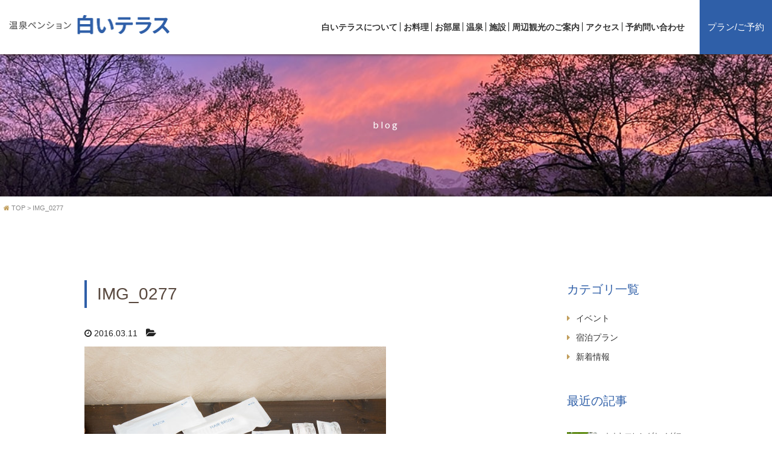

--- FILE ---
content_type: text/html; charset=UTF-8
request_url: https://sirotera.com/img_0277/
body_size: 36913
content:
<!DOCTYPE html>
<html>
<head>
<meta charset="utf-8" />
<title></title>
<meta http-equiv="X-UA-Compatible" content="IE=edge,chrome=1">
<link rel="apple-touch-icon" sizes="180x180" href="/apple-touch-icon.png">
<link rel="icon" type="image/png" sizes="32x32" href="/favicon-32x32.png">
<link rel="icon" type="image/png" sizes="16x16" href="/favicon-16x16.png">
<link rel="manifest" href="/site.webmanifest">
<meta name='robots' content='noindex, nofollow' />
<link rel='dns-prefetch' href='//s.w.org' />
<link rel="alternate" type="application/rss+xml" title="白馬・栂池・岩岳ペンション　白いテラス &raquo; IMG_0277 のコメントのフィード" href="https://sirotera.com/feed/?attachment_id=98" />
<script type="text/javascript">
window._wpemojiSettings = {"baseUrl":"https:\/\/s.w.org\/images\/core\/emoji\/13.1.0\/72x72\/","ext":".png","svgUrl":"https:\/\/s.w.org\/images\/core\/emoji\/13.1.0\/svg\/","svgExt":".svg","source":{"concatemoji":"https:\/\/sirotera.com\/wp-includes\/js\/wp-emoji-release.min.js?ver=5.9.12"}};
/*! This file is auto-generated */
!function(e,a,t){var n,r,o,i=a.createElement("canvas"),p=i.getContext&&i.getContext("2d");function s(e,t){var a=String.fromCharCode;p.clearRect(0,0,i.width,i.height),p.fillText(a.apply(this,e),0,0);e=i.toDataURL();return p.clearRect(0,0,i.width,i.height),p.fillText(a.apply(this,t),0,0),e===i.toDataURL()}function c(e){var t=a.createElement("script");t.src=e,t.defer=t.type="text/javascript",a.getElementsByTagName("head")[0].appendChild(t)}for(o=Array("flag","emoji"),t.supports={everything:!0,everythingExceptFlag:!0},r=0;r<o.length;r++)t.supports[o[r]]=function(e){if(!p||!p.fillText)return!1;switch(p.textBaseline="top",p.font="600 32px Arial",e){case"flag":return s([127987,65039,8205,9895,65039],[127987,65039,8203,9895,65039])?!1:!s([55356,56826,55356,56819],[55356,56826,8203,55356,56819])&&!s([55356,57332,56128,56423,56128,56418,56128,56421,56128,56430,56128,56423,56128,56447],[55356,57332,8203,56128,56423,8203,56128,56418,8203,56128,56421,8203,56128,56430,8203,56128,56423,8203,56128,56447]);case"emoji":return!s([10084,65039,8205,55357,56613],[10084,65039,8203,55357,56613])}return!1}(o[r]),t.supports.everything=t.supports.everything&&t.supports[o[r]],"flag"!==o[r]&&(t.supports.everythingExceptFlag=t.supports.everythingExceptFlag&&t.supports[o[r]]);t.supports.everythingExceptFlag=t.supports.everythingExceptFlag&&!t.supports.flag,t.DOMReady=!1,t.readyCallback=function(){t.DOMReady=!0},t.supports.everything||(n=function(){t.readyCallback()},a.addEventListener?(a.addEventListener("DOMContentLoaded",n,!1),e.addEventListener("load",n,!1)):(e.attachEvent("onload",n),a.attachEvent("onreadystatechange",function(){"complete"===a.readyState&&t.readyCallback()})),(n=t.source||{}).concatemoji?c(n.concatemoji):n.wpemoji&&n.twemoji&&(c(n.twemoji),c(n.wpemoji)))}(window,document,window._wpemojiSettings);
</script>
<style type="text/css">
img.wp-smiley,
img.emoji {
	display: inline !important;
	border: none !important;
	box-shadow: none !important;
	height: 1em !important;
	width: 1em !important;
	margin: 0 0.07em !important;
	vertical-align: -0.1em !important;
	background: none !important;
	padding: 0 !important;
}
</style>
	<link rel='stylesheet' id='sbi_styles-css'  href='https://sirotera.com/wp-content/plugins/instagram-feed/css/sbi-styles.min.css?ver=6.5.0' type='text/css' media='all' />
<link rel='stylesheet' id='wp-block-library-css'  href='https://sirotera.com/wp-includes/css/dist/block-library/style.min.css?ver=5.9.12' type='text/css' media='all' />
<style id='global-styles-inline-css' type='text/css'>
body{--wp--preset--color--black: #000000;--wp--preset--color--cyan-bluish-gray: #abb8c3;--wp--preset--color--white: #ffffff;--wp--preset--color--pale-pink: #f78da7;--wp--preset--color--vivid-red: #cf2e2e;--wp--preset--color--luminous-vivid-orange: #ff6900;--wp--preset--color--luminous-vivid-amber: #fcb900;--wp--preset--color--light-green-cyan: #7bdcb5;--wp--preset--color--vivid-green-cyan: #00d084;--wp--preset--color--pale-cyan-blue: #8ed1fc;--wp--preset--color--vivid-cyan-blue: #0693e3;--wp--preset--color--vivid-purple: #9b51e0;--wp--preset--gradient--vivid-cyan-blue-to-vivid-purple: linear-gradient(135deg,rgba(6,147,227,1) 0%,rgb(155,81,224) 100%);--wp--preset--gradient--light-green-cyan-to-vivid-green-cyan: linear-gradient(135deg,rgb(122,220,180) 0%,rgb(0,208,130) 100%);--wp--preset--gradient--luminous-vivid-amber-to-luminous-vivid-orange: linear-gradient(135deg,rgba(252,185,0,1) 0%,rgba(255,105,0,1) 100%);--wp--preset--gradient--luminous-vivid-orange-to-vivid-red: linear-gradient(135deg,rgba(255,105,0,1) 0%,rgb(207,46,46) 100%);--wp--preset--gradient--very-light-gray-to-cyan-bluish-gray: linear-gradient(135deg,rgb(238,238,238) 0%,rgb(169,184,195) 100%);--wp--preset--gradient--cool-to-warm-spectrum: linear-gradient(135deg,rgb(74,234,220) 0%,rgb(151,120,209) 20%,rgb(207,42,186) 40%,rgb(238,44,130) 60%,rgb(251,105,98) 80%,rgb(254,248,76) 100%);--wp--preset--gradient--blush-light-purple: linear-gradient(135deg,rgb(255,206,236) 0%,rgb(152,150,240) 100%);--wp--preset--gradient--blush-bordeaux: linear-gradient(135deg,rgb(254,205,165) 0%,rgb(254,45,45) 50%,rgb(107,0,62) 100%);--wp--preset--gradient--luminous-dusk: linear-gradient(135deg,rgb(255,203,112) 0%,rgb(199,81,192) 50%,rgb(65,88,208) 100%);--wp--preset--gradient--pale-ocean: linear-gradient(135deg,rgb(255,245,203) 0%,rgb(182,227,212) 50%,rgb(51,167,181) 100%);--wp--preset--gradient--electric-grass: linear-gradient(135deg,rgb(202,248,128) 0%,rgb(113,206,126) 100%);--wp--preset--gradient--midnight: linear-gradient(135deg,rgb(2,3,129) 0%,rgb(40,116,252) 100%);--wp--preset--duotone--dark-grayscale: url('#wp-duotone-dark-grayscale');--wp--preset--duotone--grayscale: url('#wp-duotone-grayscale');--wp--preset--duotone--purple-yellow: url('#wp-duotone-purple-yellow');--wp--preset--duotone--blue-red: url('#wp-duotone-blue-red');--wp--preset--duotone--midnight: url('#wp-duotone-midnight');--wp--preset--duotone--magenta-yellow: url('#wp-duotone-magenta-yellow');--wp--preset--duotone--purple-green: url('#wp-duotone-purple-green');--wp--preset--duotone--blue-orange: url('#wp-duotone-blue-orange');--wp--preset--font-size--small: 13px;--wp--preset--font-size--medium: 20px;--wp--preset--font-size--large: 36px;--wp--preset--font-size--x-large: 42px;}.has-black-color{color: var(--wp--preset--color--black) !important;}.has-cyan-bluish-gray-color{color: var(--wp--preset--color--cyan-bluish-gray) !important;}.has-white-color{color: var(--wp--preset--color--white) !important;}.has-pale-pink-color{color: var(--wp--preset--color--pale-pink) !important;}.has-vivid-red-color{color: var(--wp--preset--color--vivid-red) !important;}.has-luminous-vivid-orange-color{color: var(--wp--preset--color--luminous-vivid-orange) !important;}.has-luminous-vivid-amber-color{color: var(--wp--preset--color--luminous-vivid-amber) !important;}.has-light-green-cyan-color{color: var(--wp--preset--color--light-green-cyan) !important;}.has-vivid-green-cyan-color{color: var(--wp--preset--color--vivid-green-cyan) !important;}.has-pale-cyan-blue-color{color: var(--wp--preset--color--pale-cyan-blue) !important;}.has-vivid-cyan-blue-color{color: var(--wp--preset--color--vivid-cyan-blue) !important;}.has-vivid-purple-color{color: var(--wp--preset--color--vivid-purple) !important;}.has-black-background-color{background-color: var(--wp--preset--color--black) !important;}.has-cyan-bluish-gray-background-color{background-color: var(--wp--preset--color--cyan-bluish-gray) !important;}.has-white-background-color{background-color: var(--wp--preset--color--white) !important;}.has-pale-pink-background-color{background-color: var(--wp--preset--color--pale-pink) !important;}.has-vivid-red-background-color{background-color: var(--wp--preset--color--vivid-red) !important;}.has-luminous-vivid-orange-background-color{background-color: var(--wp--preset--color--luminous-vivid-orange) !important;}.has-luminous-vivid-amber-background-color{background-color: var(--wp--preset--color--luminous-vivid-amber) !important;}.has-light-green-cyan-background-color{background-color: var(--wp--preset--color--light-green-cyan) !important;}.has-vivid-green-cyan-background-color{background-color: var(--wp--preset--color--vivid-green-cyan) !important;}.has-pale-cyan-blue-background-color{background-color: var(--wp--preset--color--pale-cyan-blue) !important;}.has-vivid-cyan-blue-background-color{background-color: var(--wp--preset--color--vivid-cyan-blue) !important;}.has-vivid-purple-background-color{background-color: var(--wp--preset--color--vivid-purple) !important;}.has-black-border-color{border-color: var(--wp--preset--color--black) !important;}.has-cyan-bluish-gray-border-color{border-color: var(--wp--preset--color--cyan-bluish-gray) !important;}.has-white-border-color{border-color: var(--wp--preset--color--white) !important;}.has-pale-pink-border-color{border-color: var(--wp--preset--color--pale-pink) !important;}.has-vivid-red-border-color{border-color: var(--wp--preset--color--vivid-red) !important;}.has-luminous-vivid-orange-border-color{border-color: var(--wp--preset--color--luminous-vivid-orange) !important;}.has-luminous-vivid-amber-border-color{border-color: var(--wp--preset--color--luminous-vivid-amber) !important;}.has-light-green-cyan-border-color{border-color: var(--wp--preset--color--light-green-cyan) !important;}.has-vivid-green-cyan-border-color{border-color: var(--wp--preset--color--vivid-green-cyan) !important;}.has-pale-cyan-blue-border-color{border-color: var(--wp--preset--color--pale-cyan-blue) !important;}.has-vivid-cyan-blue-border-color{border-color: var(--wp--preset--color--vivid-cyan-blue) !important;}.has-vivid-purple-border-color{border-color: var(--wp--preset--color--vivid-purple) !important;}.has-vivid-cyan-blue-to-vivid-purple-gradient-background{background: var(--wp--preset--gradient--vivid-cyan-blue-to-vivid-purple) !important;}.has-light-green-cyan-to-vivid-green-cyan-gradient-background{background: var(--wp--preset--gradient--light-green-cyan-to-vivid-green-cyan) !important;}.has-luminous-vivid-amber-to-luminous-vivid-orange-gradient-background{background: var(--wp--preset--gradient--luminous-vivid-amber-to-luminous-vivid-orange) !important;}.has-luminous-vivid-orange-to-vivid-red-gradient-background{background: var(--wp--preset--gradient--luminous-vivid-orange-to-vivid-red) !important;}.has-very-light-gray-to-cyan-bluish-gray-gradient-background{background: var(--wp--preset--gradient--very-light-gray-to-cyan-bluish-gray) !important;}.has-cool-to-warm-spectrum-gradient-background{background: var(--wp--preset--gradient--cool-to-warm-spectrum) !important;}.has-blush-light-purple-gradient-background{background: var(--wp--preset--gradient--blush-light-purple) !important;}.has-blush-bordeaux-gradient-background{background: var(--wp--preset--gradient--blush-bordeaux) !important;}.has-luminous-dusk-gradient-background{background: var(--wp--preset--gradient--luminous-dusk) !important;}.has-pale-ocean-gradient-background{background: var(--wp--preset--gradient--pale-ocean) !important;}.has-electric-grass-gradient-background{background: var(--wp--preset--gradient--electric-grass) !important;}.has-midnight-gradient-background{background: var(--wp--preset--gradient--midnight) !important;}.has-small-font-size{font-size: var(--wp--preset--font-size--small) !important;}.has-medium-font-size{font-size: var(--wp--preset--font-size--medium) !important;}.has-large-font-size{font-size: var(--wp--preset--font-size--large) !important;}.has-x-large-font-size{font-size: var(--wp--preset--font-size--x-large) !important;}
</style>
<link rel='stylesheet' id='contact-form-7-css'  href='https://sirotera.com/wp-content/plugins/contact-form-7/includes/css/styles.css?ver=5.5.3' type='text/css' media='all' />
<link rel='stylesheet' id='fancybox-css'  href='https://sirotera.com/wp-content/plugins/easy-fancybox/css/jquery.fancybox.min.css?ver=1.3.24' type='text/css' media='screen' />
<script type='text/javascript' src='https://sirotera.com/wp-includes/js/jquery/jquery.min.js?ver=3.6.0' id='jquery-core-js'></script>
<script type='text/javascript' src='https://sirotera.com/wp-includes/js/jquery/jquery-migrate.min.js?ver=3.3.2' id='jquery-migrate-js'></script>
<link rel="https://api.w.org/" href="https://sirotera.com/wp-json/" /><link rel="alternate" type="application/json" href="https://sirotera.com/wp-json/wp/v2/media/98" /><link rel="EditURI" type="application/rsd+xml" title="RSD" href="https://sirotera.com/xmlrpc.php?rsd" />
<link rel="wlwmanifest" type="application/wlwmanifest+xml" href="https://sirotera.com/wp-includes/wlwmanifest.xml" /> 
<meta name="generator" content="WordPress 5.9.12" />
<link rel='shortlink' href='https://sirotera.com/?p=98' />
<link rel="alternate" type="application/json+oembed" href="https://sirotera.com/wp-json/oembed/1.0/embed?url=https%3A%2F%2Fsirotera.com%2Fimg_0277%2F" />
<link rel="alternate" type="text/xml+oembed" href="https://sirotera.com/wp-json/oembed/1.0/embed?url=https%3A%2F%2Fsirotera.com%2Fimg_0277%2F&#038;format=xml" />
<style type="text/css">.recentcomments a{display:inline !important;padding:0 !important;margin:0 !important;}</style><meta name="viewport" content="width=device-width,user-scalable=yes,maximum-scale=1" />
<link rel="stylesheet" media="all and (min-width: 641px)" href="https://sirotera.com/wp-content/themes/e-wedge/style.css?20220111_2" />
<link rel="stylesheet" media="all and (min-width: 641px)" href="https://sirotera.com/wp-content/themes/e-wedge/css/module.css?20241009" />
<link rel="stylesheet" media="screen and (max-width: 640px)" type="text/css" href="https://sirotera.com/wp-content/themes/e-wedge/style_sp.css?20211201" />
<link rel="stylesheet" media="screen and (max-width: 640px)" type="text/css" href="https://sirotera.com/wp-content/themes/e-wedge/css/module_sp.css?20211201" />
<link rel="stylesheet" type="text/css" media="all" href="https://sirotera.com/wp-content/themes/e-wedge/css/module_page.css?20220111_2" />
<link rel="stylesheet" type="text/css" media="all" href="https://sirotera.com/wp-content/themes/e-wedge/css/module_page_sp.css?20220111_2" />
<link rel="stylesheet" type="text/css" media="all" href="https://sirotera.com/wp-content/themes/e-wedge/css/module_post.css?20220111_2" />
<script type="text/javascript" src="https://sirotera.com/wp-content/themes/e-wedge/js/jquery-1.10.2.min.js?20231212"></script>
<script type="text/javascript" src="https://sirotera.com/wp-content/themes/e-wedge/js/common.js?20231212"></script>
<script type="text/javascript" src="https://sirotera.com/wp-content/themes/e-wedge/js/page.js?20231212"></script>
<script type="text/javascript" src="https://sirotera.com/wp-content/themes/e-wedge/js/theia-sticky-sidebar.js?20231212"></script>
<script type="text/javascript" src="https://sirotera.com/wp-content/themes/e-wedge/js/post.js?20231212"></script>
<!--[if IE]>
<script type="text/javascript" src="https://sirotera.com/wp-content/themes/e-wedge/js/jquery.nicescroll.min.js"></script>
<script type="text/javascript" src="https://sirotera.com/wp-content/themes/e-wedge/js/loadnicescroll.js"></script>
<![endif]-->
<link rel="stylesheet" href="https://sirotera.com/wp-content/themes/e-wedge/css/font-awesome/css/font-awesome.min.css">
<!--[if lt IE 9]>
<script type="text/javascript" src="https://sirotera.com/wp-content/themes/e-wedge/js/html5shiv.js"></script>
<![endif]-->
<script type="text/javascript" src="https://sirotera.com/wp-content/themes/e-wedge/js/respond.min.js"></script>

</head>
<body>
<div id="fb-root"></div>
<script>(function(d, s, id) {
  var js, fjs = d.getElementsByTagName(s)[0];
  if (d.getElementById(id)) return;
  js = d.createElement(s); js.id = id;
  js.src = "//connect.facebook.net/ja_JP/sdk.js#xfbml=1&version=v2.4&appId=360929524068232";
  fjs.parentNode.insertBefore(js, fjs);
}(document, 'script', 'facebook-jssdk'));</script>
<div class="l-wrap" id="wrap">

	<header id="header" class="l-header">
		<div class="l-header-inner">
			<h1 class="logo"><a href="https://sirotera.com/"><img src="https://sirotera.com/wp-content/themes/e-wedge/img/logo.png" alt="温泉ペンション 白いテラス" class="over" /></a></h1>
			<nav class="l-nav">
				<div class="nav-contact sp">
					<div class="btn"><a href="tel:0261-72-4438"><i class="icon icon-tel-2"></i>0261-72-4438</a></div>
					<div class="btn"><a href="https://sirotera.com/reserve/"><i class="icon icon-mail-2"></i>プラン/ご予約</a></div>
				</div>
				<ul id="menu-nav_global" class="list-nav"><li id="menu-item-283" class="menu-item menu-item-type-post_type menu-item-object-page menu-item-283"><a href="https://sirotera.com/about/">白いテラスについて</a></li>
<li id="menu-item-281" class="menu-item menu-item-type-post_type menu-item-object-page menu-item-281"><a href="https://sirotera.com/gourmet/">お料理</a></li>
<li id="menu-item-282" class="menu-item menu-item-type-post_type menu-item-object-page menu-item-282"><a href="https://sirotera.com/room/">お部屋</a></li>
<li id="menu-item-286" class="menu-item menu-item-type-post_type menu-item-object-page menu-item-286"><a href="https://sirotera.com/spa/">温泉</a></li>
<li id="menu-item-500" class="menu-item menu-item-type-post_type menu-item-object-page menu-item-500"><a href="https://sirotera.com/facility/">施設</a></li>
<li id="menu-item-287" class="menu-item menu-item-type-post_type menu-item-object-page menu-item-287"><a href="https://sirotera.com/tour/">周辺観光のご案内</a></li>
<li id="menu-item-279" class="menu-item menu-item-type-post_type menu-item-object-page menu-item-279"><a href="https://sirotera.com/access/">アクセス</a></li>
<li id="menu-item-870" class="menu-item menu-item-type-post_type menu-item-object-page menu-item-870"><a href="https://sirotera.com/contact/">予約問い合わせ</a></li>
</ul>				<div class="nav-reserve pc"><a href="https://sirotera.com/reserve/">プラン/ご予約</a></div>
			</nav><!-- / nav -->
		</div><!-- / header-inner -->
		<div class="btn-nav-sp sp">
			<img src="https://sirotera.com/wp-content/themes/e-wedge/img/btn-nav-sp.png" alt="MENU" />
		</div><!-- / btn-nav -->
	</header><!-- / header -->

	<div class="l-contents" id="main">



		<main class="l-main" role="main">
			<article>			<div class="l-page">
				<div class="page-header page-header-blog">
					<div class="page-header-inner">
						<h1 class="page-header-title serif"><span class="en">blog</span></h1>
					</div>
						
				</div><!-- / page-header -->
				<div class="page-post">	
					<div class="bread" class="clear"><ul><li itemscope itemtype="http://data-vocabulary.org/Breadcrumb"><a itemprop="url" href="/"><span itemprop="title"><i class="fa fa-home brown" aria-hidden="true"></i> TOP</span></a>&nbsp;&gt;&nbsp;</li><li itemscope itemtype="http://data-vocabulary.org/Breadcrumb"><span itemprop="title">IMG_0277</span></li></ul></div>					<div class="box-1000">		
					<div class="page-inner page-inner-post clearfix">
					
													
						<article class="page-post-article">
							<header class="page-post-header">
								
								<h2 class="page-post-title"><a href="https://sirotera.com/img_0277/">IMG_0277</a></h2>
								<time class="page-post-time"><i class="fa fa-clock-o" aria-hidden="true"></i> 2016.03.11</time>
								<div class="page-post-cat">
									<i class="fa fa-folder-open" aria-hidden="true"></i> <a href=""></a>
								</div>
								<div class="page-post-tag"></div>
							</header>
							<p class="attachment"><a href='https://sirotera.com/wp-content/uploads/2016/03/IMG_0277.jpg'><img width="500" height="334" src="https://sirotera.com/wp-content/uploads/2016/03/IMG_0277-500x334.jpg" class="attachment-medium size-medium" alt="" loading="lazy" srcset="https://sirotera.com/wp-content/uploads/2016/03/IMG_0277-500x334.jpg 500w, https://sirotera.com/wp-content/uploads/2016/03/IMG_0277.jpg 1000w" sizes="(max-width: 500px) 100vw, 500px" /></a></p>
						</article>
													
	
						<div id="prev_next" class="clearfix">  
												</div><!-- / prev_next -->
				

					</div><!-- / post-inner -->
					
										<aside class="l-sidebar">
						
						<div class="box-side">
							<h2 class="title-side serif">カテゴリ一覧</h2>
							<ul class="list">
								<li class="cat-item cat-item-7"><a href="https://sirotera.com/blog/event/">イベント</a>
</li>
	<li class="cat-item cat-item-5"><a href="https://sirotera.com/blog/plan/">宿泊プラン</a>
</li>
	<li class="cat-item cat-item-6"><a href="https://sirotera.com/blog/news/">新着情報</a>
</li>
							</ul>
						</div>

						<!--div class="box-side side-fix">
							<h2 class="title-side font-pathway">タグ</h2>
														<div class="tag-cloud">
														</div>
						</div-->
												
						<div class="box-side side-fix">
							<h2 class="title-side serif">最近の記事</h2>
							<ul class="list-news">
															
								<li>
									<article>
										<div class="news">
											<a href="https://sirotera.com/blog/news/876/" class="news-list-link">
											<div class="news-list-pic">
											<img width="200" height="200" src="https://sirotera.com/wp-content/uploads/2024/10/IMG_1195-200x200.jpg" class="attachment-post-thumbnail size-post-thumbnail wp-post-image" alt="" loading="lazy" srcset="https://sirotera.com/wp-content/uploads/2024/10/IMG_1195-200x200.jpg 200w, https://sirotera.com/wp-content/uploads/2024/10/IMG_1195-150x150.jpg 150w" sizes="(max-width: 200px) 100vw, 200px" />											</div>
											<div class="news-list-title">オオヤマレンゲとメグスリノキを格安で販売いたします</div>
											<time class="news-list-time">2024年10月13日</time>
											<div class="clear"></div>
											</a>
										</div>
									</article>
								</li>
															
								<li>
									<article>
										<div class="news">
											<a href="https://sirotera.com/blog/news/867/" class="news-list-link">
											<div class="news-list-pic">
											<img width="200" height="200" src="https://sirotera.com/wp-content/uploads/2021/10/20121029131318-200x200.jpg" class="attachment-post-thumbnail size-post-thumbnail wp-post-image" alt="" loading="lazy" srcset="https://sirotera.com/wp-content/uploads/2021/10/20121029131318-200x200.jpg 200w, https://sirotera.com/wp-content/uploads/2021/10/20121029131318-150x150.jpg 150w" sizes="(max-width: 200px) 100vw, 200px" />											</div>
											<div class="news-list-title">10月より営業再開いたします</div>
											<time class="news-list-time">2023年09月26日</time>
											<div class="clear"></div>
											</a>
										</div>
									</article>
								</li>
															
								<li>
									<article>
										<div class="news">
											<a href="https://sirotera.com/blog/news/858/" class="news-list-link">
											<div class="news-list-pic">
											<img width="200" height="200" src="https://sirotera.com/wp-content/uploads/2022/04/9E8789E2-C359-4150-B455-220FD3C556B2-200x200.jpg" class="attachment-post-thumbnail size-post-thumbnail wp-post-image" alt="" loading="lazy" srcset="https://sirotera.com/wp-content/uploads/2022/04/9E8789E2-C359-4150-B455-220FD3C556B2-200x200.jpg 200w, https://sirotera.com/wp-content/uploads/2022/04/9E8789E2-C359-4150-B455-220FD3C556B2-150x150.jpg 150w" sizes="(max-width: 200px) 100vw, 200px" />											</div>
											<div class="news-list-title">当面の間営業を休ませていただきます。</div>
											<time class="news-list-time">2023年08月24日</time>
											<div class="clear"></div>
											</a>
										</div>
									</article>
								</li>
															
								<li>
									<article>
										<div class="news">
											<a href="https://sirotera.com/blog/news/811/" class="news-list-link">
											<div class="news-list-pic">
											<img width="200" height="200" src="https://sirotera.com/wp-content/uploads/2022/05/水田に映る朝焼けの三山-200x200.jpeg" class="attachment-post-thumbnail size-post-thumbnail wp-post-image" alt="" loading="lazy" srcset="https://sirotera.com/wp-content/uploads/2022/05/水田に映る朝焼けの三山-200x200.jpeg 200w, https://sirotera.com/wp-content/uploads/2022/05/水田に映る朝焼けの三山-150x150.jpeg 150w" sizes="(max-width: 200px) 100vw, 200px" />											</div>
											<div class="news-list-title">「白馬」という名の由来をご存知ですか？</div>
											<time class="news-list-time">2022年05月19日</time>
											<div class="clear"></div>
											</a>
										</div>
									</article>
								</li>
															
								<li>
									<article>
										<div class="news">
											<a href="https://sirotera.com/blog/news/765/" class="news-list-link">
											<div class="news-list-pic">
											<img width="200" height="200" src="https://sirotera.com/wp-content/uploads/2022/04/IMG_8857-200x200.jpeg" class="attachment-post-thumbnail size-post-thumbnail wp-post-image" alt="" loading="lazy" srcset="https://sirotera.com/wp-content/uploads/2022/04/IMG_8857-200x200.jpeg 200w, https://sirotera.com/wp-content/uploads/2022/04/IMG_8857-150x150.jpeg 150w" sizes="(max-width: 200px) 100vw, 200px" />											</div>
											<div class="news-list-title">ゴールデンウィーク期間のご予約受付中です！</div>
											<time class="news-list-time">2022年04月16日</time>
											<div class="clear"></div>
											</a>
										</div>
									</article>
								</li>
															
								<li>
									<article>
										<div class="news">
											<a href="https://sirotera.com/blog/news/705/" class="news-list-link">
											<div class="news-list-pic">
											<img width="200" height="200" src="https://sirotera.com/wp-content/uploads/2022/04/77272091-7C08-42C7-B78E-6A031FDBEF3E-200x200.jpg" class="attachment-post-thumbnail size-post-thumbnail wp-post-image" alt="" loading="lazy" srcset="https://sirotera.com/wp-content/uploads/2022/04/77272091-7C08-42C7-B78E-6A031FDBEF3E-200x200.jpg 200w, https://sirotera.com/wp-content/uploads/2022/04/77272091-7C08-42C7-B78E-6A031FDBEF3E-150x150.jpg 150w" sizes="(max-width: 200px) 100vw, 200px" />											</div>
											<div class="news-list-title">【予告】宿泊割引事業「信州割SPECIAL」の割引対象者がさらに拡大されます！　【信州割SPECIALは6月30日宿泊分をもって終了いたしました。たくさんのご利用をいただきありがとうございました】</div>
											<time class="news-list-time">2022年04月02日</time>
											<div class="clear"></div>
											</a>
										</div>
									</article>
								</li>
															
								<li>
									<article>
										<div class="news">
											<a href="https://sirotera.com/blog/news/678/" class="news-list-link">
											<div class="news-list-pic">
											<img width="200" height="200" src="https://sirotera.com/wp-content/uploads/2022/03/松川スノーシュー-200x200.jpg" class="attachment-post-thumbnail size-post-thumbnail wp-post-image" alt="" loading="lazy" srcset="https://sirotera.com/wp-content/uploads/2022/03/松川スノーシュー-200x200.jpg 200w, https://sirotera.com/wp-content/uploads/2022/03/松川スノーシュー-150x150.jpg 150w" sizes="(max-width: 200px) 100vw, 200px" />											</div>
											<div class="news-list-title">栂池ロープウェイの早春運行がはじまりました！</div>
											<time class="news-list-time">2022年03月12日</time>
											<div class="clear"></div>
											</a>
										</div>
									</article>
								</li>
															
								<li>
									<article>
										<div class="news">
											<a href="https://sirotera.com/blog/news/624/" class="news-list-link">
											<div class="news-list-pic">
											<img width="200" height="200" src="https://sirotera.com/wp-content/uploads/2022/02/大出吊り橋-200x200.jpg" class="attachment-post-thumbnail size-post-thumbnail wp-post-image" alt="" loading="lazy" srcset="https://sirotera.com/wp-content/uploads/2022/02/大出吊り橋-200x200.jpg 200w, https://sirotera.com/wp-content/uploads/2022/02/大出吊り橋-150x150.jpg 150w" sizes="(max-width: 200px) 100vw, 200px" />											</div>
											<div class="news-list-title">人みな花に酔う雪国の春を楽しもう！「信州割SPECIAL宿泊割」の割引対象期間延長が決まりました！</div>
											<time class="news-list-time">2022年02月16日</time>
											<div class="clear"></div>
											</a>
										</div>
									</article>
								</li>
															
								<li>
									<article>
										<div class="news">
											<a href="https://sirotera.com/blog/news/600/" class="news-list-link">
											<div class="news-list-pic">
											<img width="200" height="200" src="https://sirotera.com/wp-content/uploads/2021/12/arukuma_ski-200x200.jpg" class="attachment-post-thumbnail size-post-thumbnail wp-post-image" alt="" loading="lazy" srcset="https://sirotera.com/wp-content/uploads/2021/12/arukuma_ski-200x200.jpg 200w, https://sirotera.com/wp-content/uploads/2021/12/arukuma_ski-150x150.jpg 150w" sizes="(max-width: 200px) 100vw, 200px" />											</div>
											<div class="news-list-title">さらに割引対象が拡大されました！「信州割スペシャル宿泊割」</div>
											<time class="news-list-time">2022年01月11日</time>
											<div class="clear"></div>
											</a>
										</div>
									</article>
								</li>
															
								<li>
									<article>
										<div class="news">
											<a href="https://sirotera.com/blog/news/556/" class="news-list-link">
											<div class="news-list-pic">
											<img width="200" height="200" src="https://sirotera.com/wp-content/uploads/2022/01/3715E472-7DE8-4A48-A30E-1544CCF9CC1F-200x200.png" class="attachment-post-thumbnail size-post-thumbnail wp-post-image" alt="" loading="lazy" srcset="https://sirotera.com/wp-content/uploads/2022/01/3715E472-7DE8-4A48-A30E-1544CCF9CC1F-200x200.png 200w, https://sirotera.com/wp-content/uploads/2022/01/3715E472-7DE8-4A48-A30E-1544CCF9CC1F-150x150.png 150w" sizes="(max-width: 200px) 100vw, 200px" />											</div>
											<div class="news-list-title">「信州割SPECIAL 宿泊割」の割引対象が拡大されました</div>
											<time class="news-list-time">2021年12月12日</time>
											<div class="clear"></div>
											</a>
										</div>
									</article>
								</li>
															</ul>
						</div>
						
			
						
						

					</aside><!-- / l-sidebar -->
					
					<div class="clear"></div>
					</div>
				</div><!-- / page-post -->
			</div><!-- / page -->
			
			</article>
		</main><!-- / main -->

	</div><!-- / contents -->
	
	<div class="box-contact">
		<div class="box-1000">
			
			<div class="box-left">
				<h2><span class="en">Access</span></h2>
				<p>温泉ペンション 白いテラス<br />
				〒399-9301<br />
				長野県北安曇郡白馬村落倉高原１４７１８</p>
				<div class="btn"><a href="tel:0261-72-4438" class="">0261-72-4438</a></div>
				<!--div class="btn"><a href="https://sirotera.com/contact/" class="serif">お問い合わせ・ご予約</a></div-->
			</div>
			<div class="box-right">
				<iframe src="https://www.google.com/maps/embed?pb=!1m14!1m8!1m3!1d12789.62426802074!2d137.8641437!3d36.7368231!3m2!1i1024!2i768!4f13.1!3m3!1m2!1s0x0%3A0x43ae3aacb7607443!2z55m944GE44OG44Op44K5!5e0!3m2!1sja!2skr!4v1618979574131!5m2!1sja!2skr" width="600" height="450" style="border:0;" allowfullscreen="" loading="lazy" class="map"></iframe>
			</div>
			<div class="clear"></div>
		</div>
	</div><!-- / box-contat -->
	
	<footer class="l-footer">
		<div class="l-footer-top">
			<div class="menu-nav_footer-container"><ul id="menu-nav_footer" class="menu"><li id="menu-item-298" class="menu-item menu-item-type-post_type menu-item-object-page menu-item-298"><a href="https://sirotera.com/about/">白いテラスについて</a></li>
<li id="menu-item-296" class="menu-item menu-item-type-post_type menu-item-object-page menu-item-296"><a href="https://sirotera.com/gourmet/">お料理</a></li>
<li id="menu-item-297" class="menu-item menu-item-type-post_type menu-item-object-page menu-item-297"><a href="https://sirotera.com/room/">お部屋</a></li>
<li id="menu-item-301" class="menu-item menu-item-type-post_type menu-item-object-page menu-item-301"><a href="https://sirotera.com/spa/">温泉</a></li>
<li id="menu-item-501" class="menu-item menu-item-type-post_type menu-item-object-page menu-item-501"><a href="https://sirotera.com/facility/">施設</a></li>
<li id="menu-item-302" class="menu-item menu-item-type-post_type menu-item-object-page menu-item-302"><a href="https://sirotera.com/tour/">周辺観光のご案内</a></li>
<li id="menu-item-294" class="menu-item menu-item-type-post_type menu-item-object-page menu-item-294"><a href="https://sirotera.com/access/">アクセス</a></li>
<li id="menu-item-869" class="menu-item menu-item-type-post_type menu-item-object-page menu-item-869"><a href="https://sirotera.com/contact/">予約問い合わせ</a></li>
</ul></div>		</div><!-- / footer-top -->
		<div class="l-footer-bottom">
			<img src="https://sirotera.com/wp-content/themes/e-wedge/img/logo-bottom.png" alt="温泉ペンション 白いテラス" />
			〒399-9301　長野県北安曇郡白馬村落倉高原14718<br />Phone: 0261-72-4438　Fax: 0261-72-5630
		</div><!-- / footer-bottom -->
		<div class="copyright">©白いテラス</div>
	</footer><!-- / footer -->
	
</div><!-- / wrap -->	


<!-- Instagram Feed JS -->
<script type="text/javascript">
var sbiajaxurl = "https://sirotera.com/wp-admin/admin-ajax.php";
</script>
<script type='text/javascript' src='https://sirotera.com/wp-includes/js/dist/vendor/regenerator-runtime.min.js?ver=0.13.9' id='regenerator-runtime-js'></script>
<script type='text/javascript' src='https://sirotera.com/wp-includes/js/dist/vendor/wp-polyfill.min.js?ver=3.15.0' id='wp-polyfill-js'></script>
<script type='text/javascript' id='contact-form-7-js-extra'>
/* <![CDATA[ */
var wpcf7 = {"api":{"root":"https:\/\/sirotera.com\/wp-json\/","namespace":"contact-form-7\/v1"}};
/* ]]> */
</script>
<script type='text/javascript' src='https://sirotera.com/wp-content/plugins/contact-form-7/includes/js/index.js?ver=5.5.3' id='contact-form-7-js'></script>
<script type='text/javascript' src='https://sirotera.com/wp-content/plugins/easy-fancybox/js/jquery.fancybox.min.js?ver=1.3.24' id='jquery-fancybox-js'></script>
<script type='text/javascript' id='jquery-fancybox-js-after'>
var fb_timeout, fb_opts={'overlayShow':true,'hideOnOverlayClick':true,'showCloseButton':true,'margin':20,'centerOnScroll':true,'enableEscapeButton':true,'autoScale':true };
if(typeof easy_fancybox_handler==='undefined'){
var easy_fancybox_handler=function(){
jQuery('.nofancybox,a.wp-block-file__button,a.pin-it-button,a[href*="pinterest.com/pin/create"],a[href*="facebook.com/share"],a[href*="twitter.com/share"]').addClass('nolightbox');
/* IMG */
var fb_IMG_select='a[href*=".jpg"]:not(.nolightbox,li.nolightbox>a),area[href*=".jpg"]:not(.nolightbox),a[href*=".jpeg"]:not(.nolightbox,li.nolightbox>a),area[href*=".jpeg"]:not(.nolightbox),a[href*=".png"]:not(.nolightbox,li.nolightbox>a),area[href*=".png"]:not(.nolightbox)';
jQuery(fb_IMG_select).addClass('fancybox image');
var fb_IMG_sections=jQuery('.gallery,.wp-block-gallery,.tiled-gallery,.wp-block-jetpack-tiled-gallery');
fb_IMG_sections.each(function(){jQuery(this).find(fb_IMG_select).attr('rel','gallery-'+fb_IMG_sections.index(this));});
jQuery('a.fancybox,area.fancybox,li.fancybox a').each(function(){jQuery(this).fancybox(jQuery.extend({},fb_opts,{'transitionIn':'elastic','easingIn':'easeOutBack','transitionOut':'elastic','easingOut':'easeInBack','opacity':false,'hideOnContentClick':false,'titleShow':true,'titlePosition':'over','titleFromAlt':true,'showNavArrows':true,'enableKeyboardNav':true,'cyclic':false}))});};
jQuery('a.fancybox-close').on('click',function(e){e.preventDefault();jQuery.fancybox.close()});
};
var easy_fancybox_auto=function(){setTimeout(function(){jQuery('#fancybox-auto').trigger('click')},1000);};
jQuery(easy_fancybox_handler);jQuery(document).on('post-load',easy_fancybox_handler);
jQuery(easy_fancybox_auto);
</script>
<script type='text/javascript' src='https://sirotera.com/wp-content/plugins/easy-fancybox/js/jquery.easing.min.js?ver=1.4.1' id='jquery-easing-js'></script>
<script type='text/javascript' src='https://sirotera.com/wp-content/plugins/easy-fancybox/js/jquery.mousewheel.min.js?ver=3.1.13' id='jquery-mousewheel-js'></script>
</body>
</html>

--- FILE ---
content_type: text/css
request_url: https://sirotera.com/wp-content/themes/e-wedge/style.css?20220111_2
body_size: 3798
content:
@charset "utf-8";
/*
Theme Name: e-wedge
*/

@import url('https://fonts.googleapis.com/css2?family=Lato&display=swap');
/***************************
 *
 * ベース
 *
 **************************/
html, body, div, span, object, iframe,
h1, h2, h3, h4, h5, h6, p, blockquote, pre,
abbr, address, cite, code,
del, dfn, em, img, ins, kbd, q, samp,
small, strong, sub, sup, var,
b, i,
dl, dt, dd, ol, ul, li,
fieldset, form, label, legend,
table, caption, tbody, tfoot, thead, tr, th, td,
article, aside, canvas, details, figcaption, figure,
footer, header, hgroup, menu, nav, section, summary,
time, mark, audio, video {
	margin:0;
	padding:0;
	border:0;
	outline:0;
	font-size:16px;
	vertical-align:baseline;
	background:transparent;
	font-family: -apple-system, BlinkMacSystemFont, Roboto, "Segoe UI", "Helvetica Neue", HelveticaNeue, YuGothic, "Yu Gothic Medium", "Yu Gothic", Verdana, Meiryo, sans-serif;
}
html {
	overflow: auto;
}
body {
	line-height:1;
	color: #222;

	position: relative;
}

article,aside,details,figcaption,figure,
footer,header,hgroup,menu,nav,section {
	display:block;
}

ol, ul {
	list-style:none;
}

blockquote, q {
	quotes:none;
}

blockquote:before, blockquote:after,
q:before, q:after {
	content:'';
	content:none;
}

a {
	margin:0;
	padding:0;
	font-size:100%;
	vertical-align:baseline;
	background:transparent;
	color: #debc7c;
	text-decoration: none;
}
a:hover {
	text-decoration: underline;
}

ins {
	background-color:#ff9;
	color:#000;
	text-decoration:none;
}

mark {
	background-color:#ff9;
	color:#000;
	font-style:italic;
	font-weight:bold;
}

del {
	text-decoration: line-through;
}

abbr[title], dfn[title] {
	border-bottom:1px dotted;
	cursor:help;
}

table {
	border-collapse:collapse;
	border-spacing:0;
}

hr {
	display:block;
	height:1px;
	border:0;
	border-top:1px solid #cccccc;
	margin:1em 0;
	padding:0;
}

input, select {
	vertical-align:middle;
}

img {
	vertical-align: top;
	font-size:0;
	line-height: 0;
	max-width: 100%;
	height: auto;
	width /***/:auto;　;
}


/***************************
 *
 * レイアウト
 *
 **************************/
 body {

 }
.l-wrap {
	position: relative;
	min-width: 1000px;
	margin: 0px auto;
	background: white;
	margin-top: 30px;

}
.l-wrap-index {
	margin-top: 100%;
	z-index: 90;
}

.l-header {
	position: fixed;
	z-index: 10000;
	letter-spacing: -0.4em;
	background: white;
	width: 100%;
	left: 0px;
	top: 0px;
	margin: 0px auto;
	height: 90px;
	box-shadow: 0px 0px 5px #392215;
	overflow: hidden;

}


.l-nav {
	/*display: inline-block;*/
	position: relative;
	padding-left: 300px;
	letter-spacing: normal;
	vertical-align: top;

}

.l-contents {
	position: relative;
	border-top: 4px solid #debc7c;
	margin: 0px auto;
	padding-top: 44px;
}
.l-contents-index {
	position: relative;
	border-top: 4px solid #debc7c;
	margin: 0px auto;
	margin-top: 0px;
	padding-top: 0px;

}

.l-main {
	margin: 0px auto;
	position: relative;
	display: block;


}
.l-page {

}
.l-sidebar {
	float: right;
	width: 200px;
	margin-top: 100px;
}

.l-footer {
	clear: both;
	position: relative;
	background: white;
	margin: 0px auto;
	padding: 0px 0 0 0;

}

/* コラム */
.col-2 {

}
.col-2 > li {
	width: 49%;
	display: inline-block;
	letter-spacing: normal;
}
.col-2 > li:first-child {
	margin-right: 1%;
}
.col-3 {
	letter-spacing: -0.4em;
}
.col-3 > li {
	width: 310px;
	display: inline-block;
	letter-spacing: normal;
	margin-right: 35px;
}
.col-3 > div:nth-child(3n), .col-3 > li:nth-child(3n) {
	margin-right: 0;
}
.col-4 {
	letter-spacing: -0.4em;
}
.col-4 > div, .col-4 > li {
	width: 24.2%;

	display: inline-block;
	vertical-align: top;
	letter-spacing: normal;
	margin-right: 1%;
}
.col-4 > div:nth-child(4n), .col-4 > li:nth-child(4n) {
	margin-right: 0;
}



.sp {
	display: none;
}
.br-sp {
	display: none;
}

--- FILE ---
content_type: text/css
request_url: https://sirotera.com/wp-content/themes/e-wedge/css/module.css?20241009
body_size: 27766
content:
/***************************
 *
 * モジュール
 *
 **************************/

/*
一般
*/
img{

}
.clear {
	clear: both;
}
.clearfix:after {
	clear: both;
	height: 0px;
	display: block;
	content: ".";
	visibility: hidden;
}
.left {
	text-align: left;
}
.right {
	text-align: right;
}
.center {
	text-align: center;
}
.underline {
	text-decoration: underline;
}
.white {
	color: white;
}
.green {
	color: #127063;
}
.green-2 {
	color: #486a00;
}
.blue {
	color: #074d9e;
}
.red {
	color: #e85d62;
}
.brown {
	color: #c19e5c;
}
.fl-l {
	float: left;
}
.fl-r {
	float: right;
}
.mr-50 {
	margin-right: 50px;
}
.pt-30 {
	padding-top: 30px;
}
.pb-30 {
	padding-bottom: 30px;
}
.wd-250 {
	width: 250px;
}
.wd-235 {
	width: 235px;
}
.no-margin {
	margin-left: 0px !important;
	margin-right: 0px !important;
	margin-top: 0px !important;
	margin-bottom: 0px !important;
}
.block {
	display: block;
}
.ib {
	display: inline-block;
	*display: inline;
	*zoom: 1;
}
.img-left {
	float: left;
	margin-right: 5px;
	margin-bottom: 20px;
}
.img-right {
	float: right;
	margin-left: 5px;
	margin-bottom: 20px;
}
small {
	font-size: 80%;
}
.relative {
	position: relative;
}


/*
カラー
*/
.red {
	color: red;
}
.blue {
	color: #4d60b4;
}
.pink {
	color: #f5568e;
}
.bg-white {
	background: white;
}


/*
OVER
*/
.over:hover {
	-ms-filter: "alpha(opacity=7)";
	opacity: 0.7;
	-webkit-transition: 0.5s ease;
	-moz-transition: 0.5s ease;
	-ms-transition: 0.5s ease;
	-o-transition: 0.5s ease;
	transition: 0.5s ease;
}
.zoom, .wpp-thumbnail {

}
.zoom:hover, .wpp-thumbnail:hover {
	-moz-transition: ease-in-out 0.2s;
	-o-transition: ease-in-out 0.2s;
	-webkit-transition: ease-in-out 0.2s;
	transition: ease-in-out 0.2s;
	-moz-transform: scale(1.05, 1.05);
	-ms-transform: scale(1.05, 1.05);
	-webkit-transform: scale(1.05, 1.05);
	transform: scale(1.05, 1.05);
	filter: progid: DXImageTransform.Microsoft.Alpha(Opacity=70);
	opacity: 0.7;
	overflow: hidden;
}

/*
フォント
*/
/*
.serif {
	font-family: 'Kozuka Mincho Pro', 'Kozuka Mincho Std', '小塚明朝 Pro R', '小塚明朝 Std R', "游明朝", YuMincho, "ヒラギノ明朝 ProN W3", "Hiragino Mincho ProN", "HG明朝E", "ＭＳ Ｐ明朝", "ＭＳ 明朝", serif;
}
.serif-all * {
	font-family: 'Kozuka Mincho Pro', 'Kozuka Mincho Std', '小塚明朝 Pro R', '小塚明朝 Std R', "游明朝", YuMincho, "ヒラギノ明朝 ProN W3", "Hiragino Mincho ProN", "HG明朝E", "ＭＳ Ｐ明朝", "ＭＳ 明朝", serif;
}
*/
.font-pathway {

}
.font-pathway-all * {

}
.en {
	font-family: 'Lato', sans-serif;
	letter-spacing: 3px;
}

/*
ボタン
*/
.btns {
	text-align: center;
}
.btn {
	display: block;
	margin: 50px auto;
	width: 450px;
	text-align: center;
	-webkit-transform: translateZ(0);
	transform: translateZ(0);
	box-shadow: 0 0 1px rgba(0, 0, 0, 0);
	-webkit-backface-visibility: hidden;
	backface-visibility: hidden;
	-moz-osx-font-smoothing: grayscale;
	position: relative;
	-webkit-transition-property: color;
	transition-property: color;
	-webkit-transition-duration: 0.3s;
	transition-duration: 0.3s;
        background: #2f5fa8;
        position: relative;
        overflow: hidden;
        z-index: 2;
}
.btn:before {
	position: absolute;
	left: -100%;
	top: 0px;
	width: 100%;
	height: 100%;
	content: "　";
	background: #2f5fd7;
	z-index: 0;

}
.btn:hover, .btn:focus, .btn:active {
	color: white;
}
.btn:hover:before, .btn:focus:before, .btn:active:before {
	left: 0;
	-webkit-transition: 0.5s ease;
	-moz-transition: 0.5s ease;
	-ms-transition: 0.5s ease;
	-o-transition: 0.5s ease;
	transition: 0.5s ease;
	z-index: -10;

}



.btn a {
	color: white;
	text-decoration: none;
	display: block;
	height: 100%;
	box-sizing: border-box;
	padding: 15px 20px;
	/*font-size: 90%;*/
	line-height: 1.3em;
	border-radius: 3px;
	z-index: 6;
	font-size: 20px;
}
.btn a:hover {
	-webkit-transition: 0.5s ease;
	-moz-transition: 0.5s ease;
	-ms-transition: 0.5s ease;
	-o-transition: 0.5s ease;
	transition: 0.5s ease;

}

.btn-reserve {
	width: 460px;
	margin: 50px auto;
	display: block;
}
.btn-reserve a {
	width: 460px;
	font-size: 22px;
}


/* ボタン用サイズ */
.btn.btn-150 {
	width: 150px;
}
.btn.btn-150 a {
	width: 100%;
	padding: 5px 0px;
}
.btn.btn-big {
	width: 240px;
	font-size: 14px;
}
.btn.btn-big a {
	width: 100%;
	padding: 10px 0px;
	line-height: 1.6em;
}
.btn.btn-small {
	width: 120px;
	font-size: 12px;
}
.btn.btn-small a {
	width: 100%;
	padding: 5px 0px;
}
.btn.btn-small .icon {
	margin-right: 3px;
}
.btn.btn-small .icon-right-fix {
	top: 8px;
}

/* ボタン用カラー */


.btn-white {
	border: none;
	background: white;
	border: 3px solid #cecece;
}
.btn-white a {
	color: #999999;
	font-size: 28px;
	width: 250px;
}
.btn-white a:hover {
	color: #999999;
	border-radius: 3px;
	animation: btn-bg 5s linear infinite;
}
@keyframes btn-bg {
	 0% {background-position: 0 0, 0 0, 0 0;}
	 100% {background-position: 100px 0;}
}
@-webkit-keyframes btn-bg {
	 0% {background-position: 0 0, 0 0, 0 0;}
	 100% {background-position: 100px 0;}
}
@-moz-keyframes btn-bg {
	 0% {background-position: 0 0, 0 0, 0 0;}
	 100% {background-position: 100px 0;}
}
@-ms-keyframes btn-bg {
	 0% {background-position: 0 0, 0 0, 0 0;}
	 100% {background-position: 100px 0;}
}


.btn-black {
	border: none;
	background: #000000;
	border: 3px solid #cecece;
}
.btn-black a {
	color: white;
	font-size: 28px;
	width: 250px;
}
.btn-black a:hover {
	color: #999999;
	border-radius: 3px;
	animation: btn-bg 5s linear infinite;
}

.btn-orange {
	background: url(../img/btn-orange.png) 0 0 no-repeat;
	width: 256px;
	height: 44px;
	border: none;
	margin: 10px 0;
}
.btn-orange a {
	color: white !important;
	line-height: 44px;
	text-decoration: none !important;
	display: block;
	text-indent: 13px;
	font-size: 13px;
	text-shadow: 1px 1px 3px black;
}
.btn-orange:hover {
	-ms-filter: "alpha(opacity=7)";
	opacity: 0.7;
	-webkit-transition: 0.5s ease;
	-moz-transition: 0.5s ease;
	-ms-transition: 0.5s ease;
	-o-transition: 0.5s ease;
	transition: 0.5s ease;
}
.btn-blue {
	background: url(../img/btn-blue.png) 0 0 no-repeat;
	width: 256px;
	height: 44px;
	border: none;
	margin: 10px 0;
}
.btn-blue a {
	color: white !important;
	line-height: 44px;
	text-decoration: none !important;
	display: block;
	text-indent: 13px;
	font-size: 16px;
	text-shadow: 1px 1px 3px black;
}
.btn-blue:hover {
	-ms-filter: "alpha(opacity=7)";
	opacity: 0.7;
	-webkit-transition: 0.5s ease;
	-moz-transition: 0.5s ease;
	-ms-transition: 0.5s ease;
	-o-transition: 0.5s ease;
	transition: 0.5s ease;
}


/* ボタン用アイコン */
.icon {
	display: inline-block;
	*display: inline;
	*zoom: 1;
	line-height: 0;
	vertical-align: middle;
	margin-right: 10px;
	margin-left: 5px;
}
.icon-right-fix {
	position: absolute;
	right: 0px;
	top: 10px;
}

.icon-home {
	background: url(../img/icon-home.png) 0 0 no-repeat;
	width: 12px;
	height: 12px;
}
.icon-photo {
	background: url(../img/icon-photo.png) 0 0 no-repeat;
	width: 20px;
	height: 19px;
}
.icon-tel {
	background: url(../img/icon-ios7-telephone-512.png) 0 0 no-repeat;
	width: 30px;
	height: 30px;
	background-size: 100% 100%;
}
.icon-mail {
	background: url(../img/common-email-envelope-mail-glyph-512.png) 0 0 no-repeat;
	width: 30px;
	height: 30px;
	background-size: 100% 100%;
}
.icon-tel-2 {
	background: url(../img/icon-tel-2.png) 0 0 no-repeat;
	width: 26px;
	height: 22px;
	background-size: 100% 100%;
}
.icon-mail-2 {
	background: url(../img/icon-mail-2.png) 0 0 no-repeat;
	width: 24px;
	height: 24px;
	background-size: 100% 100%;
}
.icon-check {
	background: url(../img/check-box-outline-128.png) 0 0 no-repeat;
	width: 20px;
	height: 20px;
	background-size: 100% 100%;
}
.icon-arrow {
	background: url(../img/nav-arrow-right-128.png) 0 0 no-repeat;
	width: 10px;
	height: 10px;
	background-size: 100% 100%;
	top: -3px;
	position: relative;
}


/*
ボックス
*/
.box-1100 {
	width: 1100px;
	margin: 0px auto;
	position: relative;
}
.box-1050 {
	width: 1050px;
	margin: 0px auto;
	position: relative;
}
.box-1020 {
	width: 1020px;
	margin: 0px auto;
	position: relative;
}
.box-1000 {
	width: 1000px;
	margin: 0px auto;
	position: relative;
}
.box-800 {
	width: 800px;
	margin: 0px auto;
	position: relative;
}
.box-630 {
	width: 630px;
	margin: 0px auto;
	position: relative;
}
.box-450 {
	width: 450px;
	margin: 0px auto;
	position: relative;
}
.box-white {

}


/*
ヘッダー
*/
.l-header-inner {
	min-width: 1000px;
	margin: 0;
	position: relative;
}
.l-header .logo {
	position: absolute;
	left: 15px;
	top: 25px;
	z-index: 10;
}
.l-header .logo a {
	width: 266px;
	/*height: 35px;*/
	display: block;
}
.l-header .logo img {

}
.sm-slider-wrap {
	position: fixed;
	left: 0px;
	top: 0px;
	width: 100%;
	height: 100%;
}
.sm-slider {

}
.sm-slider li span {


}
.sm-slider li {

}

/*
GLOBAL NAVI
*/
.l-nav .list-nav {
	letter-spacing: -0.38em;
	text-align: right;
	margin-right: 140px;
}
.l-nav .list-nav > li {
	background: url(../img/nav-sep.png) right 17px no-repeat;
	background-size: 1px 15px;
	font-size: 14px;
	letter-spacing: normal;
	display: inline-block;
	margin-top: 20px;
	/*border-left: 1px solid #cecece;*/

	position: relative;
}
.l-nav .list-nav > li:last-child {
	background: none;
}
.l-nav .list-nav > li > a {
	color: #333333;

	font-size: 14px;
	display: block;
	text-align: center;
	padding: 0 15px;
	height: 70px;
	line-height: 50px;
	font-weight: bold;
	position: relative;
/* 	background: url(../img/nav-border.png) center 120% repeat-x; */
}
@media all and (max-width: 1290px) {
	.l-nav .list-nav > li > a {
		padding: 0 5px;
	}
}
.l-nav .list-nav > li > a:hover, .l-nav .list-nav > li.current-menu-item > a {
	-webkit-transition: 0.5s ease;
	-moz-transition: 0.5s ease;
	-ms-transition: 0.5s ease;
	-o-transition: 0.5s ease;
	transition: 0.5s ease;
/* 	background: url(../img/nav-border.png) center 100% repeat-x; */
	color: #2f5fa8;
}
.l-nav .list-nav > li:before > a:hover {

}
.l-nav .list-nav > li:last-child {

}
.l-nav .list-nav > li:last-child img {
	position: relative;
	top: 26px;
	left: -6px;
}
.l-nav a:hover {
	text-decoration: none;
}
.l-nav .list-nav > li:hover .sub-menu {
	display: block;
	-webkit-transition: 0.2s ease;
	-moz-transition: 0.2s ease;
	-ms-transition: 0.2s ease;
	-o-transition: 0.2s ease;
	transition: 0.2s ease;
	opacity: 1;
	visibility: visible;
}
.l-nav .list-nav .sub-menu {
	visibility: hidden;
	opacity: 0;
	position: absolute;
	left: 0;
	width: 100%;
	border-top: 1px solid #cecece;
	border-right: 1px solid #cecece;
	-webkit-transition: 0.2s ease;
	-moz-transition: 0.2s ease;
	-ms-transition: 0.2s ease;
	-o-transition: 0.2s ease;
	transition: 0.2s ease;
}
.l-nav .list-nav .sub-menu li {
	border-bottom: 1px solid #cecece;
}
.l-nav .list-nav .sub-menu li a {
	background: #f1f1f1;
	color: #333333;

	font-size: 16px;
	display: block;
	text-align: center;
	border-left: 1px solid #cecece;
	height: 53px;
	line-height: 53px;
}
.l-nav .list-nav .sub-menu li a:hover {
	background: #cecece;
}
.l-nav .list-nav li.nav-sp {
	display: none;
}

.nav-reserve {
	width: 120px;
	position: absolute;
	right: 0;
	top: 0;
}
.nav-reserve a {
	display: block;
	text-align: center;
	color: white;
	font-size: 15px;
	line-height: 90px;
	background: #2f5fa8;
}
.nav-reserve a:hover {
	text-decoration: none;
	opacity: 0.7;
}

/*
パンくず
*/
.bread {

	height: 39px;

}
.bread ul {
	/*width: 94%;*/
	margin: 0px auto;
	max-width: 1600px;
}
.bread ul li {
	color: white;
	font-size: 11px;
	line-height: 39px;
	display: inline;
	color: #888888;
}
.bread ul li:nth-child(1) {
	padding-left: 0.5em;
}
.bread ul li a {
	text-decoration: none;
	color: #888888;
	font-size: 11px;

}
.bread ul span {
	color: #888888;
	font-size: 11px;

}
.bread-white .bread {
	position: absolute;
	left: 0;
	top: 0;
}
.bread-white .bread * {
	color: white !important;
}

/*
フッター
*/
.l-footer-top {
	width: 1000px;
	margin: 0 auto;
	padding: 15px 0;
}
.l-footer-bottom {
	margin: 0 auto;
	padding: 50px 0;
	font-size: 14px;
	line-height: 1.5em;
	background: url(../img/bg-footer.jpg) center top no-repeat;
	background-size: cover;
	text-align: center;
	position: relative;
	color: white;
	height: 475px;
	box-sizing: border-box;
}
.l-footer-bottom img {
	display: block;
	margin: 0 auto 25px;
	width: 152px;
}
.copyright {
	margin: 0 auto;
	text-align: center;
	font-size: 12px;
	padding: 15px 0;
	color: #fff;
	background: rgba(68,68,68,0.9);
	position: absolute;
	left: 0;
	bottom: 0;
	width: 100%;
}

.l-footer-top .menu {
	display: -webkit-flex;
	display: flex;
	-webkit-justify-content: center;
	justify-content: center;
	-webkit-flex-wrap: wrap;
	flex-wrap: wrap;
	text-align: center;
}

.l-footer-top .menu > li > a {
	color: #392215;
	font-size: 14px;
	display: block;
	padding: 20px 15px;
}


/*
INDEX
*/
.index-catch {
	color: white;
	text-align: center;
	z-index: 1;
	height: 0;
	position: fixed;
	top: 0;
	left: 0;
	width: 100%;
	height: 100%;

}
.inner {
	position: absolute;
	top: 20%;
	left: 0;
	width: 100%;
	height: 100%;
}

.index-catch p {
	font-size: 42px;
	margin-bottom: 30px;
	position: absolute;
	top: 20%;
	text-align: center;
	width: 100%;
}
.index-catch .arrow-down {
	position: absolute;
	top: 40%;
	text-align: center;
	width: 100%;
	width: 64px;
	margin: 0px auto;
	/*border: 1px solid rgba(255,255,255,0);*/
	position: relative;
}

/*.index-catch .arrow-down:before {
	position: absolute;
	left: 0;
	top: -100%;
	width: 100%;
	height: 100%;
	background: rgba(255,255,255,0.5);
	content: "　";

}*/
/*.index-catch .arrow-down:hover:before {
	left: 0px;
	top: 0px;
	-webkit-transition: 0.5s ease;
	-moz-transition: 0.5s ease;
	-ms-transition: 0.5s ease;
	-o-transition: 0.5s ease;
	transition: 0.5s ease;
}*/
.index-catch .arrow-down img {
	width: 64px;
	-webkit-animation: levitate 1.2s alternate ease-in-out infinite;
	-moz-animation: levitate 1.2s alternate ease-in-out infinite;
	-ms-animation: levitate 1.2s alternate ease-in-out infinite;
	animation: levitate 1.2s alternate ease-in-out infinite;
}


@keyframes levitate {
    0% {
        -webkit-transform: translate(0, 0);
        -moz-transform: translate(0, 0);
        -ms-transform: translate(0, 0);
        -o-transform: translate(0, 0);
        transform: translate(0, 0)
    }

    100% {
        -webkit-transform: translate(0, 15px);
        -moz-transform: translate(0, 15px);
        -ms-transform: translate(0, 15px);
        -o-transform: translate(0, 15px);
        transform: translate(0, 15px)
    }
}

@-webkit-keyframes levitate {
    0% {
        -webkit-transform: translate(0, 0);
        -moz-transform: translate(0, 0);
        -ms-transform: translate(0, 0);
        -o-transform: translate(0, 0);
        transform: translate(0, 0)
    }

    100% {
        -webkit-transform: translate(0, 15px);
        -moz-transform: translate(0, 15px);
        -ms-transform: translate(0, 15px);
        -o-transform: translate(0, 15px);
        transform: translate(0, 15px)
    }
}


.main-news {
	padding-top: 50px;

}
.main-news h2 {
	font-size: 20px;
	border-bottom: 1px solid black;
	padding-bottom: 5px;
	margin-bottom: 15px;
}
.main-news .btn {
	margin: 15px auto;
}
.main-about {
	padding-top: 50px;
}
.main-box {
	margin: 0px auto 50px;
	position: relative;
}
.main-box .box-left {
	width: 470px;
	float: left;
}
.main-box .box-right {
	width: 470px;
	float: right;
}

.l-page .title-main {
	margin: 0;
	border-left: none;
	text-align: center;
	color: white;

	position: relative;
	padding: 0;
}
.l-page .title-main .title-main-inner {
	background: url(../img/pattern.png) 0 0 repeat;
	padding: 104px 0;
	display: block;
	width: 100%;
	height: 100%;
	box-sizing: border-box;
	font-size: 40px;

	font-weight: normal;
}
.l-page .title-main .en {
	display: block;
	padding-top: 10px;
	line-height: 30px;
}
.l-page .main-about .title-main {
	background: url(../img/IMG_0151.jpg) center center no-repeat;

	background-size: cover;
}
.l-page .main-room .title-main {
	background: url(../img/bg-main-room-title.jpg) center center no-repeat;

	background-size: cover;
}

.l-page .main-gurume .title-main {
	background: url(../img/bg-main-gurume-title.jpg) center center no-repeat;

	background-size: cover;
}
.l-page .main-spa .title-main {
	background: url(../img/bg-main-spa-title.jpg) center center no-repeat;

	background-size: cover;
}
.l-page .main-fac .title-main {
	background: url(../img/IMG_0031.jpg) center center no-repeat;

	background-size: cover;
}
.l-page .main-sight .title-main {
	background: url(../img/bg-main-sight-title-2.jpg) center center no-repeat;

	background-size: cover;
}

/* トップ新着情報 */
.list-news {

}
.list-news > li {
	padding: 5px 0;
}
.news {
	position: relative;
}
.news .news-link {
	display: block;
	color: #333;
}

.news .news-thumb {
	position: absolute;
	left: 0px;
	top: 0px;
	width: 60px;
	height: 60px;

	border: 2px solid #debc7c;
	overflow: hidden;
	display: block;
	text-align: center;
}
.news .news-thumb img {
	position: relative;
	max-width: inherit;
	width: 100%;

}
.news .news-link:hover .news-thumb img {

	-moz-transition: ease-in-out 0.2s;
	-o-transition: ease-in-out 0.2s;
	-webkit-transition: ease-in-out 0.2s;
	transition: ease-in-out 0.2s;
	-moz-transform: scale(1.2, 1.2);
	-ms-transform: scale(1.2, 1.2);
	-webkit-transform: scale(1.2, 1.2);
	transform: scale(1.2, 1.2);
}
.news .news-time {
	display: block;
	padding-left: 80px;
	padding-bottom: 5px;
	font-size: 12px;
}
.news .news-title {
	padding-left: 80px;
	padding-bottom: 5px;
}
.news .news-ex {
	padding-left: 80px;
	font-size: 12px !important;
}
.news .news-ex * {
	font-size: 12px !important;
}


/* PICS */
.l-page .main-spa .title-serif {
	padding-top: 40px;
}
.main-room p.center {
	padding-top: 40px;
	margin-bottom: 40px;
}
.main-sight .box-1000 {

}
.main-gurume {

}
.main-sight .col-3 {
	margin-top: 70px;
}
.col-2 {
	display: -webkit-flex;
	display: flex;
	-webkit-justify-content: space-between;
	justify-content: space-between;
	-webkit-flex-wrap: wrap;
	flex-wrap: wrap;
}
.col-2 > div {
	width: 490px;
	margin-bottom: 30px;
}
.col-2 > .col-item {
	position: relative;
}
.col-2 > .col-item a {
	display: block;
}
.col-2 > .col-item a:hover {
	opacity: 0.7;
}
.col-2 > .col-item p {
	position: absolute;
	left: 0;
	bottom: 0;
	color: white;
	width: 100%;
	text-align: center;
	background: rgba(34,34,34,0.8);
	line-height: 60px;
	height: 60px;
	margin: 0;
	letter-spacing: normal;
	font-size: 18px;
}
.col-3 {
	display: -webkit-flex;
	display: flex;
	-webkit-justify-content: space-between;
	justify-content: space-between;
	-webkit-flex-wrap: wrap;
	flex-wrap: wrap;
}
.col-3 > div {
	width: 320px;
	margin-bottom: 30px;
}
.col-3 > div p {
	letter-spacing: normal;
	padding-top: 15px;
}
.main-sight .col-3 > div {
	margin-bottom: 0;
}
.main-gurume-pics {
	display: -webkit-flex;
	display: flex;
	-webkit-justify-content: space-between;
	justify-content: space-between;
	-webkit-flex-wrap: wrap;
	flex-wrap: wrap;
}
.main-gurume-pics > div {
	width: 490px;
}
.list-pics {
	margin-bottom: 100px;
}
.list-pics > li {
	width: 50%;
	float: left;
	height: 200px;
	overflow: hidden;
	position: relative;
}
.pics {

	overflow: hidden;
}
.pics-link {
	display: block;
}
.pics .pics-img {
	position: relative;
	top: -80px;
}
.pics .pics-btn {
	position: absolute;
	left: 50%;
	top: 50%;
	padding: 0px 0;
	background: rgba(0,0,0,0.8);

	color: white;
	border-radius: 10px;
	width: 250px;
	height: 50px;
	margin-top: -25px;
	margin-left: -125px;
	line-height: 50px;
	text-align: center;

}
.pics .pics-btn-2 {
	position: absolute;
	left: 50%;
	top: 50%;
	padding: 0px 0;
	border-radius: 10px;
	width: 250px;
	height: 50px;
	margin-top: -25px;
	margin-left: -125px;
	line-height: 50px;
	text-align: center;

	background: rgba(0,0,0,0.8);
	-moz-transition: ease-in-out 0.5s;
	-o-transition: ease-in-out 0.5s;
	-webkit-transition: ease-in-out 0.5s;
	transition: ease-in-out 0.5s;
	background: rgba(255,255,255,0.8);
	color: black;

	opacity: 0;
}
.pics-link:hover .pics-img img {
	-moz-transition: ease-in-out 0.5s;
	-o-transition: ease-in-out 0.5s;
	-webkit-transition: ease-in-out 0.5s;
	transition: ease-in-out 0.5s;
	-moz-transform: scale(1.1, 1.1);
	-ms-transform: scale(1.1, 1.1);
	-webkit-transform: scale(1.1, 1.1);
	transform: scale(1.1, 1.1);

}
.pics-link:hover .pics-btn {
	-moz-transition: ease-in-out 0.5s;
	-o-transition: ease-in-out 0.5s;
	-webkit-transition: ease-in-out 0.5s;
	transition: ease-in-out 0.5s;
	opacity: 0;
}
.pics-link:hover .pics-btn-2 {
	-moz-transition: ease-in-out 0.5s;
	-o-transition: ease-in-out 0.5s;
	-webkit-transition: ease-in-out 0.5s;
	transition: ease-in-out 0.5s;
	opacity: 1;
	z-index: 100;
}
.pics-link:hover .pics-btn-bg {
	width: 100%;
	height: 100%;
	position: absolute;
	left: 0px;
	top: 0px;
	background: rgba(0,0,0,0.5);
}


/* BOX CONTACT */
.box-contact {
	padding: 60px 0;
	background: #f5f5fb;

}
.box-contact h2 {
	font-size: 36px;
	color: #2f5fa8;
	margin-bottom: 25px;
}
.box-contact h2 span {
	font-size: 36px;
	color: #2f5fa8;
}
.box-contact .box-left {
	float: left;
	width: 46%;

}
.box-contact .box-right {
	float: right;
	width: 49%;

}
.map {
	width: 100%;
	height: 400px;
}
.box-contact .title {
	text-align: center;
	font-size: 30px;
	margin-bottom: 1em;
}
.box-contact p {
	line-height: 2em;
	margin-bottom: 1em;
}
.box-contact .btn {
	display: block;
	margin: 10px auto;
}
.box-contact .btn a {

}

.table-1 {
	width: 100%;
	margin: 40px auto;
}
.table-1 th {
	padding: 20px;
	border: 1px solid #debc7c;
	background: #f0e1c5;
}
.table-1 td {
	padding: 20px;
	border: 1px solid #debc7c;
}

.table-form {

}
.table-form th {
	vertical-align: middle;
}
.table-form .wpcf7-text, .table-form .wpcf7-textarea {
	border: 1px solid #debc7c;
	padding: 10px;

}

.wpcf7-submit.btn {
	width: 300px;
	margin: 0px auto;
	font-size: 20px;
	border: none;
	display: block;
	color: white;
	padding: 15px 0;
}
.wpcf7-submit.btn:hover {

	cursor: pointer;
}



.main-float-box {
	position: relative;
	padding: 0px 0;
	box-sizing: border-box;
}
.main-float-box .mov {
	margin: 0 auto;
	display: block;
}
.main-float-box .main-float-box-inner {
/* 	background: url(../img/pattern.png) 0 0 repeat; */
	position: relative;
	padding: 1px 0;
	height: 100%;
	box-sizing: border-box;
}
.l-page .main-float-box .title-serif {
	padding-top: 30px;
}
.l-page .main-float-box  p {
	text-align: center;
	line-height: 2.25em;
}
.main-float-box .box-1000:before {
	content: "";
	display: block;
	background: white url(../img/bg-main-float-top.png) center 10px no-repeat;
	background-size: 980px 38px;
	width: 100%;
	height: 48px;
	position: absolute;
	left: 0;
	top: -38px;
}
.main-float-box .box-1000:after {
	content: "";
	display: block;
	background: white url(../img/bg-main-float-bottom.png) center 0px no-repeat;
	background-size: 980px 38px;
	width: 100%;
	height: 48px;
	position: absolute;
	left: 0;
	bottom: -38px;
}
.main-float-box .box-1000 {
	width: 1000px;

	background: white url(../img/bg-main-float-center.png) center top repeat-y;
	background-size: 980px 20px;

	box-sizing: border-box;
	margin: 0 auto;
	position: relative;
	padding: 1px;
}

.main-float-box .flexslider {
	width: 462px;
	margin: 70px auto 50px;
}
.flex-control-nav {
	bottom: 10px !important;
	z-index: 5 !important;
}
.flex-control-paging li a {
	background: rgba(255,255,255,0.5) !important;
	box-shadow: none !important;
}
.flex-control-paging li a.flex-active {
	background: rgba(255,255,255,1) !important;
}
.l-page .title-serif {
	font-size: 32px;
	color: #222222;
	text-align: center;
	line-height: 1.3em;
	padding: 90px 0 0;
	margin: 0 0 1em;
	background: none;
	font-weight: normal;
}
.l-page .title-serif .en {
	display: block;
}


/* 変わらぬおもてなしの心。今までも、そして、これからも… */
.main-float-box.main-intro {
	background: url(../img/bg-main-intro.jpg) center top no-repeat;
	background-attachment: fixed;
	background-size: cover;
/* 	height: 911px; */
	padding-bottom: 100px;

}
.main-float-box.main-intro .box-1000 {
	top: -52px;
}

/* TOGGLE */
.main-notice {
	background: white;
	padding: 50px;
}
.box-toggle {
	border: 4px solid #f5f5fb;
}
.box-toggle .toggle-title {
	font-size: 20px;
	color: #222222;
	font-weight: 500;
	padding: 40px;
	background: url(../img/plus.png) 95% center no-repeat;
	background-size: 23px 23px;
}
.box-toggle .toggle-title.is-active {
	background: url(../img/minus.png) 95% center no-repeat;
	background-size: 23px 23px;
}
.box-toggle .toggle-content {
	border-top: 1px solid #f5f5fb;
	display: none;
	padding: 40px;
}
.box-toggle .toggle-content p {
	font-size: 16px;
	margin-bottom: 30px;
	line-height: 1.875em;
}
.box-toggle .toggle-content p:last-child {
	margin-bottom: 0;
}
.box-toggle .toggle-content p .blue {
	color: #2f5fa8;
}

/* 施設 */
.main-float-box.main-fac-2 {
	background: url(../img/bg-main-fac-2.jpg) center top no-repeat;
	background-attachment: fixed;
	background-size: cover;
}
.main-float-box.main-fac-2 p.center {
	padding-top: 20px;
	margin-bottom: 10px;
}
.l-page .main-fac-2 .title-main-inner {
	background: none;
	color: #222222;
}
.l-page .main-fac-2 .title-main-inner .en {
	color: #222;
}
.main-fac-2 h2 {
	background: none !important;
}
.main-fac-2 .box-1000 h3 {
	padding-top: 50px !important;
}
.main-fac-2 .box-1000 {
	margin-bottom: 100px;
}
.main-fac-2-pic-1 {
	width: 462px;
	margin: 0 auto;
}


/* お料理 */
.list-gurume {

}
.list-gurume > li {
	float: left;
	width: 240px;
	height: 400px;
	margin-right: 13px;
	margin-bottom: 13px;
	border: 1px solid #cccccc;
	box-sizing: border-box;
	position: relative;
}
.list-gurume.list-gurume-2 > li {
	float: left;
	width: 490px;
	height: 490px;
	margin-right: 13px;
	margin-bottom: 13px;
	border: 1px solid #cccccc;
	box-sizing: border-box;
	position: relative;
}
.list-gurume > li:nth-child(4n) {
	margin-right: 0;
}
.list-gurume.list-gurume-2 > li:nth-child(2n) {
	margin-right: 0;
}
.gurume {
	padding: 10px;
}
.list-gurume.list-gurume-2 .gurume {
	padding: 20px;
}
.gurume .gurume-pic {
	text-align: center;
	position: relative;
}
.gurume .gurume-pic:hover .gurume-pic-inner {
	visibility: visible;
	opacity: 1;
	-webkit-transition: 0.5s ease;
	-moz-transition: 0.5s ease;
	-ms-transition: 0.5s ease;
	-o-transition: 0.5s ease;
	transition: 0.5s ease;
}
.gurume .gurume-pic .gurume-pic-inner {
	background: url(../img/pattern.png) 0 0 repeat;
	position: absolute;
	left: 0px;
	top: 0px;
	width: 100%;
	height: 100%;
	visibility: hidden;
	opacity: 0;
}
.gurume .gurume-pic .gurume-pic-inner .gurume-pic-inner-btn {
	background: white;
	color: #c19e5c;
	font-size: 12px;
	margin: 55px 20px 0;
}
.list-gurume.list-gurume-2 .gurume .gurume-pic .gurume-pic-inner .gurume-pic-inner-btn {
	margin-top: 140px;
}

.gurume .gurume-pic .gurume-pic-inner .gurume-pic-inner-btn a {
	color: #c19e5c;
	display: block;
	padding: 10px;
}
.gurume .gurume-pic .gurume-pic-inner .gurume-pic-inner-btn a:hover {
	text-decoration: none;
}
.gurume .gurume-title {
	font-size: 20px;
	color: #c19e5c;
	text-align: center;
	display: table-cell;
	width: 220px;
	vertical-align: middle;
	height: 90px;
	line-height: 1.3em;
}
.list-gurume.list-gurume-2 .gurume .gurume-title {
	width: 470px;
	height: 60px;
}
.gurume .gurume-text {
	font-size: 14px;
	line-height: 1.5em;
}
.gurume .gurume-btn {
	position: absolute;
	left: 10px;
	bottom: 10px;
	width: 220px;
}
.list-gurume.list-gurume-2 .gurume .gurume-btn {
	width: 450px;
	left: 20px;
	bottom: 20px;
}
.gurume .gurume-btn a {
	color: white;
	padding: 10px;
	display: block;
	text-align: center;
	background: #59493f;
}
.gurume .gurume-btn a:hover {
	text-decoration: none;
	-webkit-transition: 0.5s ease;
	-moz-transition: 0.5s ease;
	-ms-transition: 0.5s ease;
	-o-transition: 0.5s ease;
	transition: 0.5s ease;
	background: #eee;
	color: #59493f;
}

--- FILE ---
content_type: text/css
request_url: https://sirotera.com/wp-content/themes/e-wedge/css/module_page.css?20220111_2
body_size: 23479
content:
/***************************
 *
 * 固定ページ
 * ★ページ中身用★
 *
 **************************/
@media all and (min-width: 641px) {


.page-header {
	margin: 0;
	border-left: none;
	text-align: center;
	color: white;
	position: relative;
	padding: 0;
	background: url(../img/page-header-about.jpg) center top no-repeat;
	background-size: cover;
}
.page-header .page-header-title {
/* 	background: url(../img/pattern.png) 0 0 repeat; */
	padding: 104px 0;
	display: block;
	width: 100%;
	height: 100%;
	box-sizing: border-box;
	font-weight: normal;
	font-size: 40px;


}
.page-header .page-header-inner {

	background-size: cover;
}
.page-header .page-header-title .en {
	display: block;
	padding-top: 10px;
	line-height: 30px;
}
.page-header-about {

}
.page-header-room {
	background: url(../img/pic-room-2.jpg) center center no-repeat;
	background-size: cover;
}
.page-header-spa {
	background: url(../img/main-spa-pic-1.jpg) center 50% no-repeat;
	background-size: cover;
}
.page-header-gourmet {
	background: url(../img/page-header-gour.jpg) center center no-repeat;

	background-size: cover;
}
.page-header-tour {
	background: url(../img/bg-main-sight-title-2.jpg) center 0% no-repeat;
	background-size: cover;
}
.page-header.page-header-tour .page-header-title {
	background: url(../img/pattern.png) 0 0 repeat;
}
.page-header-reserve {
/*
	background: url(../img/bg-page-reserve.jpg) center 70% no-repeat;
	background-size: cover;
*/
}
.page-header-access {
/*
	background: url(../img/IMG_0019.jpg) center 30% no-repeat;
	background-size: cover;
*/
}
/*
.page-header-blog {
	background: url(../img/IMG_0019.jpg) center 30% no-repeat;
	background-size: cover;
}
*/
.page-header-blog {
	background: url(../img/page-header-winter.jpg) center center no-repeat;
	background-size: cover;
}
.page-inner {

	position: relative;
	padding-bottom: 50px;

}

.alignnone {
	display: block;
/* 	margin: 20px auto; */
}

/* タイトル */
.l-page .page-inner h2 {
	font-size: 28px;
	color: #222222;
	text-align: center;
	line-height: 2em;
	padding: 65px 0 0;
	margin: 0 0 1em;
	background: none;
	font-weight: normal;
/* 	font-family: 'Kozuka Mincho Pro', 'Kozuka Mincho Std', '小塚明朝 Pro R', '小塚明朝 Std R', "游明朝", YuMincho, "ヒラギノ明朝 ProN W3", "Hiragino Mincho ProN", "HG明朝E", "ＭＳ Ｐ明朝", "ＭＳ 明朝", serif; */
}
.l-page .page-inner h2 .en {
	display: block;
	color: #c19e5c;
	padding-top: 5px;
}
.l-page .page-inner h3 {
	font-size: 26px;
	margin: 100px auto 45px auto;

	color: #222222;
	/*border-left: 4px solid #c19e5c;*/
	padding: 2px 17px;
	background: #f5f5fb;
	font-weight: normal;
	line-height: 1.5em;
/* 	font-family: 'Kozuka Mincho Pro', 'Kozuka Mincho Std', '小塚明朝 Pro R', '小塚明朝 Std R', "游明朝", YuMincho, "ヒラギノ明朝 ProN W3", "Hiragino Mincho ProN", "HG明朝E", "ＭＳ Ｐ明朝", "ＭＳ 明朝", serif; */
}
.l-page .page-inner h3.h3-f {
	margin-top: 1px;
}
.l-page h4 {
	font-size: 24px;
	margin: 40px auto 45px auto;
	color: #c19e5c;
	font-weight: normal;
	line-height: 1.5em;
/* 	font-family: 'Kozuka Mincho Pro', 'Kozuka Mincho Std', '小塚明朝 Pro R', '小塚明朝 Std R', "游明朝", YuMincho, "ヒラギノ明朝 ProN W3", "Hiragino Mincho ProN", "HG明朝E", "ＭＳ Ｐ明朝", "ＭＳ 明朝", serif; */
}
.l-page h5 {
	font-size: 20px;
	margin: 45px auto 25px auto;
	color: #c19e5c;
	padding: 0px 0;
	font-weight: normal;
	line-height: 1.4em;
/* 	font-family: 'Kozuka Mincho Pro', 'Kozuka Mincho Std', '小塚明朝 Pro R', '小塚明朝 Std R', "游明朝", YuMincho, "ヒラギノ明朝 ProN W3", "Hiragino Mincho ProN", "HG明朝E", "ＭＳ Ｐ明朝", "ＭＳ 明朝", serif; */
}
.box-gray h5:first-child {
	margin-top: 0;
}
.l-page h6 {
	font-size: 20px;
	margin: 0px auto 20px auto;
	color: #333;
	padding: 0px 0;
	font-weight: normal;
	line-height: 1.4em;
}
.l-page .title {
	text-align: center;
	font-size: 24px;
	margin: 50px auto 50px auto;
	color: #333;
	font-weight: bold;
	background: none;
	padding: 10px 0;
	border-top: 2px solid #debc7c;
	border-bottom: 2px solid #debc7c;
}

.impact {
	font-size: 16px;
	font-weight: bold;
}
.l-page strong {

}

.l-page p {
	margin-bottom: 2em;
	line-height: 1.5em;
}
.l-page .alignright {
	float: right;
	margin-left: 20px;
	margin-bottom: 20px;
}
.l-page .alignleft {
	float: left;
	margin-right: 20px;
	margin-bottom: 20px;
}
.l-page .aligncenter {
	margin: 20px auto;
	display: block;
}
hr {
	border: none;
	height: inherit;
	border-top: 1px solid #ecebf4;
/*
	background: url(../img/hr.png) 0 0 repeat-x;
	height: 6px;
*/
	margin: 60px auto;

}

/* リスト */
ul.list {
	margin: 1em 0;
}
ul.list > li {
	background: url(../img/bullet.png) left 7px no-repeat;
	margin-bottom: 1em;
	padding-left: 10px;
}

.list-box-pic {
	margin: 30px auto 30px;
}
.list-box-pic > li {
	float: left;

	width: 49%;
}
.list-box-pic > li:nth-child(even) {
	float: right;
}

.list-anchor {
	margin: 40px auto;
	display: -webkit-flex;
	display: flex;
	-webkit-justify-content: center;
	justify-content: center;
	-webkit-flex-wrap: wrap;
	flex-wrap: wrap;
}
.list-anchor.list-anchor-center {
	text-align: center;
}
.list-anchor > li {
	display: block;
	vertical-align: top;
	letter-spacing: normal;
	width: 240px;
	height: 140px;
	box-sizing: border-box;
	margin-left: 10px;
	margin-right: 10px;
	margin-bottom: 24px;
	background: #f5f5fb;
}
.list-anchor > li:nth-child(4n) {
	margin-right: 0;
}
.list-anchor > li:nth-child(n+5) {
	margin-bottom: 0;
}
.list-anchor > li a {
	display: table-cell;
	vertical-align: middle;
	width: 240px;
	height: 140px;
	font-size: 20px;
	line-height: 1.5em;
	color: #222222;
	text-align: center;
}
.list-anchor > li a .fa-stack {
	display: block;
	margin: 0 auto;
	text-align: center;
}
.list-anchor > li a .fa-circle {
	color: #2f5fa8;
}

.list-anchor-plan {

}
.list-anchor-plan li a {
	font-size: 14px;
}
.list-plan {

}
.list-plan > li {
	margin: 20px auto;
}

/*  ボックス */
.box-pic {
/* 	border: 1px solid #cccccc; */
	padding: 20px;
}
.box-pic .alignnone {
	margin: 0 0 15px;
}
.box-pic .box-pic-img {

}
.box-pic .box-pic-text {
	padding-top: 5px;
	line-height: 1.5em;
	margin-bottom: 0;
}
.box-brown {
	background: #f0e1c5;
	border-radius: 10px;
	margin: 30px auto;
	padding: 20px;
	line-height: 1.5em;
}

.box-brown ul.list {
	margin-top: 0px !important;
	margin-left: 0px;
}
.box-brown ul.list li {
	margin-bottom: 5px !important;
	background: url(../img/bullet.png) left 10px no-repeat;
}

.box-gray {
	background: #f1f1f0;
	margin: 50px auto;
	padding: 45px;
	line-height: 1.5em;
}
.box-gray h4:first-child {
	margin-top: 0;
}
.box-gray h5:first-child {
	margin-top: 0;
}

.box-notice {
	border: 4px solid #f1f1f0;
	padding: 45px;
	margin: 100px auto;
}
.box-notice p:last-child {
	margin-bottom: 0;
}
.box-notice h4, .box-notice h5 {
	margin-top: 0;
}

.plan {
	border-radius: 5px;
	border: 2px solid #debc7c;
	padding: 20px;
	position: relative;
}
.plan .plan-title {
	font-size: 20px;
	margin: 0px auto 20px auto;
	color: #333;
	background: #f0e1c5;
	padding: 6px 17px;
	font-weight: normal;
	line-height: 1.5em;
}
.plan .plan-pic {
	float: left;
	width: 220px;
}
.plan .plan-text {
	float: left;
	width: 700px;

}
.plan .plan-text .plan-text-caption {
	font-weight: bold;
}
.l-page .plan .plan-text p {
	margin-bottom: 10px;
}
.l-page .plan .btn {
	position: absolute;
	right: 20px;
	bottom: 20px;
}
.l-page .plan .btn a {
	padding-left: 30px;
	padding-right: 30px;
}

/* 画像 */
/*a.fancybox.image {
	background: white;
	box-shadow: 1px 1px 5px #aaa;
	display: block;
	padding: 10px;
	overflow: hidden;
}
a.fancybox.image:hover {
	-ms-filter: "alpha(opacity=7)";
	opacity: 0.7;
	-webkit-transition: 0.5s ease;
	-moz-transition: 0.5s ease;
	-ms-transition: 0.5s ease;
	-o-transition: 0.5s ease;
	transition: 0.5s ease;
	-moz-transition: ease-in-out 0.2s;
	-o-transition: ease-in-out 0.2s;
	-webkit-transition: ease-in-out 0.2s;
	transition: ease-in-out 0.2s;
	-moz-transform: scale(1.02, 1.02);
	-ms-transform: scale(1.02, 1.02);
	-webkit-transform: scale(1.02, 1.02);
	transform: scale(1.02, 1.02);
	filter: progid: DXImageTransform.Microsoft.Alpha(Opacity=70);
	opacity: 0.7;
	overflow: hidden;
} */
.frame img {
	width: 100%;
}

.fa-stack.top-15 {
/* 	top: 15px; */
}
.fa-stack .fa-circle .fa-angle-down {

}
body#page-planIndex {
	background: #59493f !important;
}

/*
ABOUT
*/
.box-about {
	background: url(../img/about-pic-1.jpg) center top no-repeat;
	background-size: cover;
}
.box-about-f {
	background: url(../img/about-pic-f.jpg) center top no-repeat;
	background-size: cover;
}
.box-about-2 {
	background: url(../img/about-pic-2.jpg) center top no-repeat;
	background-size: cover;
}
.box-about-3 {
	background: url(../img/about-pic-3.jpg) center top no-repeat;
	background-size: cover;
}
.box-about .box-1000 {
	padding: 100px 0;
}
.box-about .box-about-inner {
	background: url(../img/about-inner-center.png) 0 0 repeat-y;
	background-size: 100% 30px;
	position: relative;
	padding: 50px 60px;
	box-sizing: border-box;
	width: 500px;
}
.box-about.box-about-r .box-1000 {
	display: -webkit-flex;
	display: flex;
	-webkit-justify-content: flex-end;
	justify-content: flex-end;
	-webkit-flex-wrap: wrap;
	flex-wrap: wrap;
}
.box-about .box-about-inner:before {
	content: "";
	display: block;
	background: url(../img/about-inner-top.png) center top no-repeat;
	background-size: cover;
	width: 100%;
	height: 48px;
	position: absolute;
	left: 0;
	top: 0;
}
.box-about .box-about-inner:after {
	content: "";
	display: block;
	background: url(../img/about-inner-bottom.png) center top no-repeat;
	background-size: cover;
	width: 100%;
	height: 48px;
	position: absolute;
	left: 0;
	bottom: 0;
}
.box-about .box-about-inner .about-title {
	font-size: 20px;
	font-weight: 500;
	color: #222222;
	margin: 0;
	padding: 0;
	margin-bottom: 20px;
	text-align: left;
}
.box-about .box-about-inner p {
	line-height: 2.25em;
	margin-bottom: 0;
}
.box-border {
	border: 4px solid #f5f5fb;
	margin: 70px auto;
	padding: 45px;
}
.l-page .box-border .box-border-title {
	padding: 0;
	margin: 0;
	border: none;
	text-align: left;
	font-size: 20px;
	font-weight: 500;
	color: #222222;
	margin-bottom: 20px;
	background: none;
}
.list-about-pics {
	display: -webkit-flex;
	display: flex;
	-webkit-justify-content: space-between;
	justify-content: space-between;
	-webkit-flex-wrap: wrap;
	flex-wrap: wrap;
}
.list-about-pics li {
	width: 160px;
}

/*
TOUR
*/
.box-sight {

}
.box-sight .sight-header {
	background: url(../img/box-sight-3.jpg) center top no-repeat;
	background-size: cover;
	position: relative;
	height: 500px;
}
.box-sight-2 .sight-header {
	background: url(../img/box-sight-2-2.jpg) center top no-repeat;
	background-size: cover;
}
.box-sight-3 .sight-header {
	background: url(../img/box-sight-3-2.jpg) center top no-repeat;
	background-size: cover;
}
.box-sight-4 .sight-header {
	background: url(../img/box-sight-4-2.jpg) center top no-repeat;
	background-size: cover;
}
.l-page .box-sight .sight-header .sight-header-title {
	padding: 0;
	margin: 0;
	border: none;
	background: none;
	padding-top: 110px;
	text-align: center;
	color: white;
	font-size: 40px;
	font-weight: 500;
}
.box-sight .sight-header .sight-header-caption {
	text-align: center;
	color: white;
	font-size: 15px;
}
.box-sight .sight-content {
	position: relative;
	background: url(../img/box-pic-center.png) 0 0 repeat-y;
	background-size: 1000px 15px;
	padding: 60px;
	margin: 0 auto 50px;
	box-sizing: border-box;
	width: 1000px;
	margin-top: -200px;
}
.box-sight .sight-content:before {
	content: "";
	display: block;
	background: url(../img/box-pic-top.png) 0 0 no-repeat;
	background-size: 1000px 48px;
	position: absolute;
	left: 0;
	top: 0;
	width: 100%;
	height: 48px;
}
.box-sight .sight-content:after {
	content: "";
	display: block;
	background: url(../img/box-pic-bottom.png) 0 0 no-repeat;
	background-size: 1000px 48px;
	position: absolute;
	left: 0;
	bottom: 0;
	width: 100%;
	height: 48px;
}
.box-sight .sight-content .sight-content-title {
	padding: 0;
	margin: 0;
	border: none;
	background: none;
	font-size: 32px;
	color: #222222;
	font-weight: 500;
	margin-bottom: 25px;
}
.box-sight .sight-content .sight-content-title-2 {
	padding: 0;
	margin: 0;
	border: none;
	background: none;
	font-size: 20px;
	color: #222222;
	font-weight: 500;
	margin-bottom: 25px;
}
.box-sight .sight-content p {

}
.feats {
	display: -webkit-flex;
	display: flex;
	-webkit-justify-content: space-between;
	justify-content: space-between;
	-webkit-flex-wrap: wrap;
	flex-wrap: wrap;
	width: 1000px;
	margin: 0 auto;
}
.feats .feat {
	width: 462px;

}
.feats .feat .feat-title {
	margin: 0;
	padding: 0;
	background: #f5f5fb;
	border: none;
	text-align: center;
	font-size: 26px;
	color: #222222;
	font-weight: 500;
	margin-bottom: 30px;

}
.feats .feat .feat-pic {
	margin-bottom: 10px;
}
.feats .feat p {
	line-height: 1.875em;
}

.pics-gour {
	display: -webkit-flex;
	display: flex;
	-webkit-justify-content: space-between;
	justify-content: space-between;
	-webkit-flex-wrap: wrap;
	flex-wrap: wrap;
	position: relative;
/* 	margin-bottom: -40px; */
}
.pics-gour > div {
	width: 490px;
}
.pics-gour + .box-border {
	min-height: 265px;
}
.box-border {
	position: relative;
}
.box-border .box-border-pic {
	position: absolute;
	right: 45px;
	top: 45px;
	width: 200px;
}
.box-border .box-border-content {
	padding-right: 230px;
}

.table-1 th {
	background: #f7f5f2;

	padding: 8px;
	width: 106px;
	color: #5b4843;
	border: solid 1px #bcb6b3;
	text-align: left;
	vertical-align: top;
	font-weight: bold;
}
.table-1 td {

	padding: 8px;
	border: solid 1px #bcb6b3;
	text-align: left;
	vertical-align: top;
}
.table-1 dl {
	background: #f7f5f2;
	font-size: 12px;
	padding: 8px;
	margin-top: 8px;
	line-height: 1.8em;
}
.table-1 dl dt {
	font-weight: bold;
}
.table-1 dl dd {

}



/*
FORM
*/
.l-page .ct-tel {
	padding: 30px 0;
}
.l-page .ct-tel p.center {
	font-weight: bold;
	text-align: center;
	font-size: 20px;

}
.l-page .ct-tel-tel {
	text-align: center;
	font-size: 20px;
	color: #2f5fa8;
}
.l-page .ct-tel-tel a {
	font-size: 30px;
	color: #2f5fa8;
}
.l-page .ct-tel-tel a:hover {
	text-decoration: underline;
	color: #2f5fa8;
}
.page-ct {

}

.page-ct .box-white-form {
	background: white;
	padding: 50px;
	box-shadow: 0px 0px 50px rgba(0,0,0,0.1);
	box-sizing: border-box;
	border: 2px solid#2f5fa8;
}
.form-intro {
	text-align: center;
}
.page .form-tel {
	text-align: center;
	font-weight: bold;
	font-size: 20px;
	color: #dd476a;
}
.page-ct {

}
.ct-tel {
	padding-bottom: 50px;
}
.ct-tels {
	display: -webkit-flex;
	display: flex;
	-webkit-justify-content: center;
	justify-content: center;
	-webkit-flex-wrap: wrap;
	flex-wrap: wrap;
}
.ct-tel-pic {
	width: 304px;
	margin: 0 30px 15px;
	text-align: center;
}
.ct-tel .ct-tel-fax {
	text-align: center;
}
.ct-tel .ct-tel-fax span {
	font-size: 22px;
	color: #096eb1;
	font-weight: bold;
}
.page-ct {

	padding-bottom: 100px;
}
.form-intro {
	text-align: center;
}
.form-intro-check {
	display: none;
}

::-webkit-input-placeholder { /* WebKit, Blink, Edge */
	color:#cccccc;


}
:-ms-input-placeholder { /* Internet Explorer 10-11 */
   color:#cccccc;


}
::placeholder{ /* Others */
 color:#cccccc;


}
.box-white.box-white-form {
	padding: 55px;

}
.list-contact-status {
	display: -webkit-flex;
	display: flex;
	-webkit-justify-content: center;
	justify-content: center;
	-webkit-flex-wrap: wrap;
	flex-wrap: wrap;
	margin-bottom: 60px;

	line-height: 90px;
}
.list-contact-status > li {
	font-size: 18px;
	color: #a8a27e;
	opacity: 0.4;
	text-align: center;
	width: 33.333%;
	position: relative;
	font-family: 'Noto Serif JP', serif;
}
.list-contact-status > li:before {
	content: "";
	display: inline-block;
	width: 101px;
	height: 8px;
	background: url(../img/list-contact-status.png) 0 0 no-repeat;
	background-size: contain;
	vertical-align: middle;
	margin: 0 10px;
	position: absolute;
	left: -40px;
	top: 45px;
	opacity: 1;

}
.list-contact-status > li:first-child:before {
	content: none;
}
.list-contact-status > li {
}
.mw_wp_form_input .list-contact-status > li:nth-child(1) {
	opacity: 1;
}
.mw_wp_form_confirm .list-contact-status > li:nth-child(2) {
	opacity: 1;
}
.mw_wp_form_confirm .list-contact-status > li:nth-child(2):before {

}
.mw_wp_form_complete .list-contact-status > li:nth-child(3) {
	opacity: 1;
}
.mw_wp_form_complete .list-contact-status > li:nth-child(3):before {

}


.mw_wp_form_complete .btn {

	margin-top: 45px;
}
.mw_wp_form_complete p {
	text-align: center;
}
.box-white {
	background-color: #fff;
	padding: 35px 45px;
	margin: 30px auto;

}
.box-white p:last-child {
	margin-bottom: 0;
}

.table-form {
	width: 100%;
	margin-bottom: 30px;
}
.table-form tr {
	border-bottom: 1px solid #eee;
}
.table-form th {
	padding: 35px;
	vertical-align: top;

	padding-left: 60px;
	font-size: 18px;
	position: relative;
	width: 205px;
	text-align: left;

}
.table-form td {
	padding: 20px;
	font-size: 18px;
	line-height: 3em;
	vertical-align: middle;
}
.mw_wp_form_confirm .table-form th {

}
.table-form .required {
	color: #fff;
	background: red;
	width: 36px;
	height: 15px;
	line-height: 15px;
	padding: 5px;
	font-size: 13px;
	text-align: center;
	position: absolute;
	left: 0px;
	top: 32px;
}
.table-form .required-2 {
	color: #fff;
	background: #cdcdc6;
	width: 36px;
	height: 20px;
	line-height: 20px;
	padding: 5px;
	font-size: 13px;
	text-align: center;
	position: absolute;
	left: 0px;
	top: 30px;
}
.mw_wp_form_confirm .required {

}
.mw_wp_form_confirm .box-pp {
	display: none;
}
.form-privacy .required {
	color: #fff;
	background: #a8a27e;
	width: 36px;
	height: 24px;
	line-height: 20px;
	padding: 5px;
	font-size: 13px;

	text-align: center;
}

.select-wrap {
	position: relative;
	display: inline-block;
	width: 240px;
	margin-top: 1px;
}

.select-wrap:before {
	z-index: 5;
	position: absolute;
	right: 20px;
	top: 25px;
	content: "";
	display: block;
	background: url(../img/select.png) center center no-repeat;
	background-size: contain;
	width: 16px;
	height: 9px;
	pointer-events: none;
}
.select-wrap.select-wrap-short:before {
	top: 12px;
	right: 10px;
}
.mw_wp_form_confirm .select-wrap:before {
	content: none !important;
}
.mw_wp_form_confirm .select-wrap {
	width: auto !important;
	top: auto !important;
}
select{
	outline:none;
	-moz-appearance: none;
	text-indent: 0.01px;
	text-overflow: '';
	background: white;
	vertical-align: middle;
	font-size: inherit;
	color: inherit;
	-webkit-appearance: button;
	-moz-appearance: button;
	appearance: button;
	appearance: none;
	-webkit-appearance: none;
	-moz-appearance: none;
	height: 40px;
	padding: 8px 12px;
	border:1px solid #cccccc;
	color:black;
	width: 240px;
	border-radius:0px;
	text-align: center;
}
.select-wrap.select-wrap-short select {
	height: 38px;
}
select option{
	background-color: #fff;
	color: black;
}
select::-ms-expand {
	display: none;
}
select:-moz-focusring {
	color: transparent;
	text-shadow: 0 0 0 #828c9a;
}

.table-form input[type="text"], .table-form input[type="email"] {
	border-radius: 0px;
	border: 1px solid #cccccc;
	font-size: 15px;
	height: 40px;
	width: 240px;
	padding: 0 15px;
	box-sizing: border-box;
}
.table-form input[type="number"] {
	border-radius: 0px;
	border: 1px solid #cccccc;
	font-size: 15px;
	height: 40px;
	width: 70px;
	padding: 0 15px;
	box-sizing: border-box;
}
.table-form input[type="tel"] {
	border-radius: 0px;
	border: 1px solid #cccccc;
	font-size: 15px;
	height: 40px;
	width: 170px;
	padding: 0 15px;
	box-sizing: border-box;
}
.table-form input[type="text"].text-short {
	width: 330px;
}
.table-form input[type="file"] {
	display: block;
}
.mw_wp_form_confirm .form-privacy {
	display: none;
}
.form-privacy {
	text-align: center;
}
.form-privacy a {
	text-decoration: underline;
	font-size: 11px;
}
.mwform-checkbox-field {
	display: inline-block;
	margin-top: 5px;
}
.mwform-checkbox-field > label input[type="checkbox"]{
  display: none;
}
.mwform-checkbox-field > label {
  cursor: pointer;

  font-weight: normal;
  display: block;
  padding: 0px 0px 2px 0;
}
.mwform-checkbox-field > label .mwform-checkbox-field-text {

}
.mwform-checkbox-field > label .mwform-checkbox-field-text:before{
  content:"";
  background: url(../img/checkbox.png) center center no-repeat;
  background-size: contain;
  width: 21px;
  height: 21px;
  position: relative;
  top: 5px;
  display: inline-block;
  margin-right: 10px;
}
.mwform-checkbox-field > label input[type="checkbox"]:checked + .mwform-checkbox-field-text{

}
.mwform-checkbox-field > label input[type="checkbox"]:checked + .mwform-checkbox-field-text:before{
  background: url(../img/checkbox-checked.png) center center no-repeat;
  background-size: contain;
}
textarea {
	border-radius: 0px;
	border: 1px solid #cccccc;
	font-size: 18px;
	height: 200px;
	width: 100%;
	padding: 15px 15px;
	box-sizing: border-box;
}
input[type="submit"],
input[type="button"] {
  border-radius: 0;
  -webkit-box-sizing: content-box;
  -webkit-appearance: button;
  appearance: button;
  border: none;
  box-sizing: border-box;
  cursor: pointer;
}
input[type="submit"]::-webkit-search-decoration,
input[type="button"]::-webkit-search-decoration {
  display: none;
}
input[type="submit"]::focus,
input[type="button"]::focus {
  outline-offset: -2px;
}
.box-pp {
	overflow: auto;

	height: 180px;
	padding: 40px;
	margin-top: 40px;
	background: #fafafa;
}
.box-pp .box-pp-title {
	text-align: center;
	font-family: 'Shippori Mincho', serif;
	font-size: 20px;
	margin-bottom: 30px;
}
.btn-submit,input[type="submit"] {
	display: block;
	text-align: center;
	color: #fff;
	background: #2f5fa8;
	font-size: 15px;
	font-weight: 500;
	line-height: 56px;
	width: 300px;
	height: 60px;
	border-radius: 0px;
	margin: 50px auto 20px;
	border: 1px solid #2f5fa8;

}
.btn-submit:hover {
	opacity: 0.7;
}
.end-p {
	text-align: center;
	line-height: 2.25em;
}
.btn-back {

}
.btn-back a {
	color: white;
	background: #3b72a9;
	border-radius: 25px;

}
.contact-t-1, .contact-t-2, .contact-t-3 {
	display: none;
}
.mw_wp_form_input .contact-t-1 {
	display: block;
}
.mw_wp_form_confirm .contact-t-2 {
	display: block;
}
.mw_wp_form_complete .contact-t-3 {
	display: block;
}
.mw_wp_form_confirm .table-form td {
	padding: 24px 0 15px;
}
.page-en .mw_wp_form_confirm .table-form td {
	padding: 24px 0 15px 50px;
}
.page p.result-title {
	text-align: center;
	font-size: 22px;
	color: #145888;
	line-height: 1.5em;
	margin-bottom: 40px;
}
.result-mark {
	display: block;
	margin: 30px auto;
	width: 115px;
}

.mw_wp_form_complete + .contact-others {
	display: none;
}
.contact-other {

}
.contact-other img {
	width: 160px;
}

.contact-page-tel {

}
.contact-page-tel a {
	display: inline-block;
	background: url(../img/header-tel.png) center center no-repeat;
	background-size: contain;
	width: 264px;
	height: 29px;
	text-indent: -9999em;
}
.contact-page-tel a:hover {
	opacity: 0.7;
}
.contact-page-tel span {
	display: inline-block;
	font-size: 14px;
	color: #222222;
	margin-left: 10px;
	position: relative;
	top: 0px;
}
.ct-result-pic {
	width: 700px;
	margin: 0 auto 40px;
}
.ct-result-p {
	text-align: center;
	line-height: 2.6em;

}

.box-agree {

}
.box-agree p {
	font-size: 18px;
}
.box-agree .box-agree-title {
	color: #2f5fa8;
	font-weight: bold;
	font-size: 20px;
	margin-bottom: 5px;
}
.ct-tel-title {
	font-weight: bold;
	font-size: 18px;
	text-align: center;
}
.ct-tel ul.list > li {
	font-weight: bold;
}

}

--- FILE ---
content_type: text/css
request_url: https://sirotera.com/wp-content/themes/e-wedge/css/module_page_sp.css?20220111_2
body_size: 23812
content:
/***************************
 *
 * 固定ページ
 * ★ページ中身用★
 *
 **************************/
@media only screen and (max-width: 640px) {
.page-header {
	margin: 0;
	border-left: none;
	text-align: center;
	color: white;
	position: relative;
	padding: 0;
	background: url(../img/page-header-about.jpg) center top no-repeat;
	background-size: cover;
}
.page-header .page-header-title {
/* 	background: url(../img/pattern.png) 0 0 repeat; */
	padding: 50px 0;
	display: block;
	width: 100%;
	height: 100%;
	box-sizing: border-box;
	font-weight: normal;
	font-size: 25px;
	text-shadow: 0px -1px 5px black;

}
.page-header .page-header-inner {

	background-size: cover;
}
.page-header .page-header-title .en {
	display: block;
	padding-top: 10px;
	line-height: 10px;
}
.page-header-about {

}
.page-header-room {
	background: url(../img/pic-room-2.jpg) center center no-repeat;
	background-size: cover;
}
.page-header-spa {
	background: url(../img/main-spa-pic-1.jpg) center 50% no-repeat;
	background-size: cover;
}
.page-header-gourmet {
	background: url(../img/page-header-gour.jpg) center center no-repeat;

	background-size: cover;
}
.page-header-tour {
	background: url(../img/bg-main-sight-title-2.jpg) center 0% no-repeat;
	background-size: cover;
}
.page-header.page-header-tour .page-header-title {
	background: url(../img/pattern.png) 0 0 repeat;
}
.page-header-reserve {
/*
	background: url(../img/bg-page-reserve.jpg) center 70% no-repeat;
	background-size: cover;
*/
}
.page-header-access {
/*
	background: url(../img/IMG_0019.jpg) center 30% no-repeat;
	background-size: cover;
*/
}
/*
.page-header-blog {
	background: url(../img/IMG_0019.jpg) center 30% no-repeat;
	background-size: cover;
}
*/
.page-header-blog {
	background: url(../img/page-header-winter.jpg) center center no-repeat;
	background-size: cover;
}
.page-inner {
	overflow: hidden;
	position: relative;
	padding-bottom: 50px;
	padding-left: 10px;
	padding-right: 10px;

}

/* タイトル */
.l-page .page-inner h2 {
	font-size: 20px;
	color: #222222;
	text-align: center;
	line-height: 2em;
	padding: 65px 0 0;
	margin: 0 0 1em;
	background: none;
	font-weight: normal;
/* 	font-family: 'Kozuka Mincho Pro', 'Kozuka Mincho Std', '小塚明朝 Pro R', '小塚明朝 Std R', "游明朝", YuMincho, "ヒラギノ明朝 ProN W3", "Hiragino Mincho ProN", "HG明朝E", "ＭＳ Ｐ明朝", "ＭＳ 明朝", serif; */
}
.l-page .page-inner h2 .en {
	display: block;
	color: #222222;
	padding-top: 5px;
}
.l-page .page-inner h3 {
	font-size: 26px;
	margin: 100px auto 45px auto;

	color: #222222;
	/*border-left: 4px solid #c19e5c;*/
	padding: 2px 17px;
	background: #f5f5fb;
	font-weight: normal;
	line-height: 1.5em;
/* 	font-family: 'Kozuka Mincho Pro', 'Kozuka Mincho Std', '小塚明朝 Pro R', '小塚明朝 Std R', "游明朝", YuMincho, "ヒラギノ明朝 ProN W3", "Hiragino Mincho ProN", "HG明朝E", "ＭＳ Ｐ明朝", "ＭＳ 明朝", serif; */
}
.l-page .page-inner h3.h3-f {
	margin-top: 1px;
}
.l-page h4 {
	font-size: 20px;
	margin: 40px auto 45px auto;
	color: #c19e5c;
	font-weight: normal;
	line-height: 1.5em;
/* 	font-family: 'Kozuka Mincho Pro', 'Kozuka Mincho Std', '小塚明朝 Pro R', '小塚明朝 Std R', "游明朝", YuMincho, "ヒラギノ明朝 ProN W3", "Hiragino Mincho ProN", "HG明朝E", "ＭＳ Ｐ明朝", "ＭＳ 明朝", serif; */
}
.l-page h5 {
	font-size: 18px;
	margin: 45px auto 25px auto;
	color: #c19e5c;
	padding: 0px 0;
	font-weight: normal;
	line-height: 1.4em;
/* 	font-family: 'Kozuka Mincho Pro', 'Kozuka Mincho Std', '小塚明朝 Pro R', '小塚明朝 Std R', "游明朝", YuMincho, "ヒラギノ明朝 ProN W3", "Hiragino Mincho ProN", "HG明朝E", "ＭＳ Ｐ明朝", "ＭＳ 明朝", serif; */
}
.box-gray h5:first-child {
	margin-top: 0;
}
.l-page h6 {
	font-size: 20px;
	margin: 0px auto 20px auto;
	color: #333;
	padding: 0px 0;
	font-weight: normal;
	line-height: 1.4em;
}
.l-page .title {
	text-align: center;
	font-size: 24px;
	margin: 50px auto 50px auto;
	color: #333;
	font-weight: bold;
	background: none;
	padding: 10px 0;
	border-top: 2px solid #debc7c;
	border-bottom: 2px solid #debc7c;
}

.impact {
	font-size: 16px;
	font-weight: bold;
}
.l-page strong {

}

.l-page p {
	margin-bottom: 2em;
	line-height: 1.5em;
}
.l-page .alignright {
	margin: 0 auto 20px;
	display: block;
}
.l-page .alignleft {
	margin: 0 auto 20px;
	display: block;
}
.l-page .aligncenter {
	margin: 0 auto 20px;
	display: block;
}
hr {
	background: url(../img/hr.png) 0 0 repeat-x;
	height: 6px;
	margin: 50px auto;
	clear: both;
	border: none;
}

/* リスト */
ul.list {
	margin: 1em 0;
}
ul.list > li {
	background: url(../img/bullet.png) left 7px no-repeat;
	margin-bottom: 1em;
	padding-left: 10px;
}

.list-box-pic {

}
.list-box-pic > li {
/* 	float: left; */
	margin-bottom: 20px;
/* 	width: 49%; */
}
/*
.list-box-pic > li:nth-child(even) {
	float: right;
}
*/

.list-anchor {
	margin: 40px auto;
	letter-spacing: -0.4em;
}
.list-anchor.list-anchor-center {
	text-align: center;
}
.list-anchor > li {
	display: inline-block;
	vertical-align: top;
	letter-spacing: normal;
	width: 49%;
	height: 100px;
	box-sizing: border-box;
	margin-right: 2%;
	margin-bottom: 24px;
	border: 1px solid #cccccc;
}
.list-anchor > li:nth-child(even) {
	margin-right: 0;
}

.list-anchor > li a {
	display: inline-block;
	vertical-align: middle;
	width: 100%;

	padding-top: 10px;
	font-size: 16px;
	line-height: 1.5em;
	color: #222222;
	text-align: center;
	box-sizing: border-box;
}
.list-anchor > li a .fa-stack {
	display: block;
	margin: 0 auto;
	text-align: center;
}
.list-anchor > li a .fa-circle {
	color: #2f5fa8;
}
.list-anchor-plan {

}
.list-anchor-plan li a {
	font-size: 14px;
}

/*  ボックス */
.box-pic {
/* 	border: 1px solid #cccccc; */
	padding: 10px;
	min-height: 200px;
}
.box-pic .alignnone {
	margin: 0 0 15px;
}
.box-pic .box-pic-img {

}
.box-pic .box-pic-text {
	padding-top: 5px;
	line-height: 1.5em;

}
.box-brown {
	background: #f0e1c5;
	border-radius: 10px;
	margin: 30px auto;
	padding: 20px;
	line-height: 1.5em;
}
.box-brown ul.list {
	margin-top: 0px !important;
	margin-left: 0px;
}
.box-brown ul.list li {
	margin-bottom: 5px !important;
	background: url(../img/bullet.png) left 10px no-repeat;
}

.box-gray {
	background: #f1f1f0;
	margin: 25px auto;
	padding: 10px;
	line-height: 1.5em;
}
.box-gray h4:first-child {
	margin-top: 0;
}
.box-gray h5:first-child {
	margin-top: 0;
}

.box-notice {
	border: 4px solid #f1f1f0;
	padding: 10px;
	margin: 25px auto;
}
.box-notice p:last-child {
	margin-bottom: 0;
}
.box-notice h4, .box-notice h5 {
	margin-top: 0;
}


.plan {
	border-radius: 5px;
	border: 2px solid #debc7c;
	padding: 5px;
	position: relative;
}
.plan .plan-title {
	font-size: 15px;
	margin: 0px auto 5px auto;
	color: #333;
	background: #f0e1c5;
	padding: 5px;
	font-weight: normal;
	line-height: 1.5em;
}
.plan .plan-pic {
	text-align: center;
	width: 30%;
	float: left;
	margin-right: 10px;

}
.plan .plan-text {


}
.plan .plan-text .plan-text-caption {
	font-weight: bold;
	word-break: break-all !important;

}
.l-page .plan .plan-text p {
	margin-bottom: 10px;
}
.l-page .plan .btn {
	clear: both;
}
.l-page .plan .btn a {

}
/*
ABOUT
*/
.box-about {
	background: url(../img/about-pic-1.jpg) center top no-repeat;
	background-size: cover;
	margin: 0 -15px;
	width: auto;
}
.box-about-f {
	background: url(../img/about-pic-f.jpg) center top no-repeat;
	background-size: cover;
	margin: 0 -15px;
	width: auto;
}
.box-about-2 {
	background: url(../img/about-pic-2.jpg) center top no-repeat;
	background-size: cover;
	margin: 0 -15px;
	width: auto;
}
.box-about-3 {
	background: url(../img/about-pic-3.jpg) center top no-repeat;
	background-size: cover;
	margin: 0 -15px;
	width: auto;
}
.box-about .box-1000 {
	padding: 50px 15px;
}
.box-about .box-about-inner {
	border: 5px solid gray;
	position: relative;
	padding: 15px;
	box-sizing: border-box;
	background: rgba(255,255,255,0.7);
}
.box-about.box-about-r .box-1000 {
	display: -webkit-flex;
	display: flex;
	-webkit-justify-content: flex-end;
	justify-content: flex-end;
	-webkit-flex-wrap: wrap;
	flex-wrap: wrap;
}
/*
.box-about .box-about-inner:before {
	content: "";
	display: block;
	background: url(../img/about-inner-top.png) center top no-repeat;
	background-size: cover;
	width: 100%;
	height: 48px;
	position: absolute;
	left: 0;
	top: 0;
}
.box-about .box-about-inner:after {
	content: "";
	display: block;
	background: url(../img/about-inner-bottom.png) center top no-repeat;
	background-size: cover;
	width: 100%;
	height: 48px;
	position: absolute;
	left: 0;
	bottom: 0;
}
*/
.box-about .box-about-inner .about-title {
	font-size: 20px;
	font-weight: 500;
	color: #222222;
	margin: 0;
	padding: 0;
	margin-bottom: 20px;
	text-align: left;
}
.box-about .box-about-inner p {
	line-height: 2.25em;
	margin-bottom: 0;
}
.box-border {
	border: 4px solid #f5f5fb;
	margin: 70px auto;
	padding: 45px;
}
.l-page .box-border .box-border-title {
	padding: 0;
	margin: 0;
	border: none;
	text-align: left;
	font-size: 20px;
	font-weight: 500;
	color: #222222;
	margin-bottom: 20px;
	background: none;
}
.list-about-pics {
	display: -webkit-flex;
	display: flex;
	-webkit-justify-content: space-between;
	justify-content: space-between;
	-webkit-flex-wrap: wrap;
	flex-wrap: wrap;
}
.list-about-pics li {
	width: 160px;
}

/*
TOUR
*/
.box-sight {
	margin-left: -15px;
	margin-right: -15px;
}
.box-sight .sight-header {
	background: url(../img/box-sight-3.jpg) center top no-repeat;
	background-size: cover;
	position: relative;
	height: 250px;
}
.box-sight-2 .sight-header {
	background: url(../img/box-sight-2-2.jpg) center top no-repeat;
	background-size: cover;
}
.box-sight-3 .sight-header {
	background: url(../img/box-sight-3-2.jpg) center top no-repeat;
	background-size: cover;
}
.box-sight-4 .sight-header {
	background: url(../img/box-sight-4-2.jpg) center top no-repeat;
	background-size: cover;
}

.l-page .box-sight .sight-header .sight-header-title {
	padding: 0;
	margin: 0;
	border: none;
	background: none;
	padding-top: 60px;
	text-align: center;
	color: white;
	font-size: 40px;
	font-weight: 500;
}
.box-sight .sight-header .sight-header-caption {
	text-align: center;
	color: white;
	font-size: 15px;
}
.box-sight .sight-content {
	position: relative;
	background: white;
	padding: 20px;
	margin: 0 auto 50px;
	box-sizing: border-box;
}
/*
.box-sight .sight-content:before {
	content: "";
	display: block;
	background: url(../img/box-pic-top.png) 0 0 no-repeat;
	background-size: 1000px 48px;
	position: absolute;
	left: 0;
	top: 0;
	width: 100%;
	height: 48px;
}
.box-sight .sight-content:after {
	content: "";
	display: block;
	background: url(../img/box-pic-bottom.png) 0 0 no-repeat;
	background-size: 1000px 48px;
	position: absolute;
	left: 0;
	bottom: 0;
	width: 100%;
	height: 48px;
}
*/
.box-sight .sight-content .sight-content-title {
	padding: 0;
	margin: 0;
	border: none;
	background: none;
	font-size: 22px;
	color: #222222;
	font-weight: 500;
	margin-bottom: 25px;
}
.box-sight .sight-content .sight-content-title-2 {
	padding: 0;
	margin: 0;
	border: none;
	background: none;
	font-size: 20px;
	color: #222222;
	font-weight: 500;
	margin-bottom: 25px;
}
.box-sight .sight-content p {

}
.feats {
	display: -webkit-flex;
	display: flex;
	-webkit-justify-content: space-between;
	justify-content: space-between;
	-webkit-flex-wrap: wrap;
	flex-wrap: wrap;
/* 	width: 1000px; */
	margin: 0 auto;
}
.feats .feat {
/* 	width: 462px; */
	padding: 0 15px;
}
.feats .feat .feat-title {
	margin: 0;
	padding: 0;
	background: #f5f5fb;
	border: none;
	text-align: center;
	font-size: 20px;
	color: #222222;
	font-weight: 500;
	margin-bottom: 15px;

}
.feats .feat .feat-pic {
	margin-bottom: 10px;
}
.feats .feat p {
	line-height: 1.875em;
}

.pics-gour {
	display: -webkit-flex;
	display: flex;
	-webkit-justify-content: space-between;
	justify-content: space-between;
	-webkit-flex-wrap: wrap;
	flex-wrap: wrap;
	position: relative;
	margin-bottom: -40px;
}
.pics-gour > div {

}
.pics-gour > div:nth-child(1) {
	margin-bottom: 15px;
}
.pics-gour + .box-border {
	min-height: 265px;
}
.box-border {
	position: relative;
}
.box-border .box-border-pic {
	position: absolute;
	right: 45px;
	top: 45px;
	width: 200px;
}
.box-border .box-border-content {
	padding-right: 230px;
}

.table-1 th {
	background: #f7f5f2;

	padding: 8px;
	width: 106px;
	color: #5b4843;
	border: solid 1px #bcb6b3;
	text-align: left;
	vertical-align: top;
	font-weight: bold;
}
.table-1 td {

	padding: 8px;
	border: solid 1px #bcb6b3;
	text-align: left;
	vertical-align: top;
}
.table-1 dl {
	background: #f7f5f2;
	font-size: 12px;
	padding: 8px;
	margin-top: 8px;
	line-height: 1.8em;
}
.table-1 dl dt {
	font-weight: bold;
}
.table-1 dl dd {

}

/* 画像 */
/*a.fancybox.image {
	background: white;
	box-shadow: 1px 1px 5px #aaa;
	display: block;
	padding: 10px;
	overflow: hidden;
}
a.fancybox.image:hover {
	-ms-filter: "alpha(opacity=7)";
	opacity: 0.7;
	-webkit-transition: 0.5s ease;
	-moz-transition: 0.5s ease;
	-ms-transition: 0.5s ease;
	-o-transition: 0.5s ease;
	transition: 0.5s ease;
	-moz-transition: ease-in-out 0.2s;
	-o-transition: ease-in-out 0.2s;
	-webkit-transition: ease-in-out 0.2s;
	transition: ease-in-out 0.2s;
	-moz-transform: scale(1.02, 1.02);
	-ms-transform: scale(1.02, 1.02);
	-webkit-transform: scale(1.02, 1.02);
	transform: scale(1.02, 1.02);
	filter: progid: DXImageTransform.Microsoft.Alpha(Opacity=70);
	opacity: 0.7;
	overflow: hidden;
} */
.frame img {
	width: 100%;
}

.iframe {
	width: 100%;
	height: 400px;
}
.table-1 th {
	background: #f7f5f2;

	padding: 8px;
	width: 106px;
	color: #5b4843;
	border: solid 1px #bcb6b3;
	text-align: left;
	vertical-align: top;
	font-weight: bold;
}
.table-1 td {

	padding: 8px;
	border: solid 1px #bcb6b3;
	text-align: left;
	vertical-align: top;
}
.table-1 dl {
	background: #f7f5f2;
	font-size: 12px;
	padding: 8px;
	margin-top: 8px;
	line-height: 1.8em;
}
.table-1 dl dt {
	font-weight: bold;
}
.table-1 dl dd {

}


/*
FORM
*/
.l-page .ct-tel {
	padding: 30px 0 0;
}
.l-page .ct-tel p.center {
	font-weight: bold;
	text-align: center;

}
.l-page .ct-tel-tel {
	text-align: center;
	font-size: 20px;
	color: #2f5fa8;
}
.l-page .ct-tel-tel a {
	font-size: 30px;
	color: #2f5fa8;
}
.l-page .ct-tel-tel a:hover {
	text-decoration: underline;
	color: #2f5fa8;
}
.page-ct {

}

.page-ct .box-white-form {
	background: white;
	padding: 15px;
	box-shadow: 0px 0px 50px rgba(0,0,0,0.1);
	box-sizing: border-box;
	border: 2px solid#2f5fa8;
}
.form-intro {
	text-align: center;
}
.page .form-tel {
	text-align: center;
	font-weight: bold;
	font-size: 20px;
	color: #dd476a;
}
.page-ct {

}
.ct-tel {
	padding-bottom: 50px;
}
.ct-tels {
	display: -webkit-flex;
	display: flex;
	-webkit-justify-content: center;
	justify-content: center;
	-webkit-flex-wrap: wrap;
	flex-wrap: wrap;
}
.ct-tel-pic {
	width: 304px;
	margin: 0 30px 15px;
	text-align: center;
}
.ct-tel .ct-tel-fax {
	text-align: center;
}
.ct-tel .ct-tel-fax span {
	font-size: 22px;
	color: #096eb1;
	font-weight: bold;
}
.page-ct {

	padding-bottom: 100px;
}
.form-intro {
	text-align: center;
}
.form-intro-check {
	display: none;
}

::-webkit-input-placeholder { /* WebKit, Blink, Edge */
	color:#cccccc;


}
:-ms-input-placeholder { /* Internet Explorer 10-11 */
   color:#cccccc;


}
::placeholder{ /* Others */
 color:#cccccc;


}
.box-white.box-white-form {


}
.list-contact-status {
	display: -webkit-flex;
	display: flex;
	-webkit-justify-content: center;
	justify-content: center;
	-webkit-flex-wrap: wrap;
	flex-wrap: wrap;
	margin-bottom: 60px;

	line-height: 90px;
}
.list-contact-status > li {
	font-size: 18px;
	color: #a8a27e;
	opacity: 0.4;
	text-align: center;
	width: 33.333%;
	position: relative;
	font-family: 'Noto Serif JP', serif;
}
.list-contact-status > li:before {
	content: "";
	display: inline-block;
	width: 101px;
	height: 8px;
	background: url(../img/list-contact-status.png) 0 0 no-repeat;
	background-size: contain;
	vertical-align: middle;
	margin: 0 10px;
	position: absolute;
	left: -40px;
	top: 45px;
	opacity: 1;

}
.list-contact-status > li:first-child:before {
	content: none;
}
.list-contact-status > li {
}
.mw_wp_form_input .list-contact-status > li:nth-child(1) {
	opacity: 1;
}
.mw_wp_form_confirm .list-contact-status > li:nth-child(2) {
	opacity: 1;
}
.mw_wp_form_confirm .list-contact-status > li:nth-child(2):before {

}
.mw_wp_form_complete .list-contact-status > li:nth-child(3) {
	opacity: 1;
}
.mw_wp_form_complete .list-contact-status > li:nth-child(3):before {

}


.mw_wp_form_complete .btn {

	margin-top: 45px;
}
.mw_wp_form_complete p {
	text-align: center;
}
.box-white {
	background-color: #fff;
	padding: 35px 45px;
	margin: 30px auto;

}
.box-white p:last-child {
	margin-bottom: 0;
}

.table-form {
	width: 100%;
	margin-bottom: 30px;
}
.table-form, .table-form tbody, .table-form tr, .table-form th, .table-form td {
	display: block;
	width: 100%;
	box-sizing: border-box;
}
.table-form tr {
	border-bottom: 1px solid #eee;
}
.table-form th {
	padding: 15px;
	vertical-align: top;


	position: relative;

	text-align: left;

}
.table-form td {
	padding: 0 15px 15px;
	line-height: 3em;
	vertical-align: middle;
}
.mw_wp_form_confirm .table-form th {

}
.table-form .required {
	color: #fff;
	background: red;
	width: 36px;
	height: 15px;
	line-height: 15px;
	padding: 5px;
	font-size: 13px;
	text-align: center;
	position: absolute;
	right: 0px;
	top: 7px;
}
.table-form .required-2 {
	color: #fff;
	background: #cdcdc6;
	width: 36px;
	height: 20px;
	line-height: 20px;
	padding: 5px;
	font-size: 13px;
	text-align: center;
	position: absolute;
	left: 0px;
	top: 30px;
}
.mw_wp_form_confirm .required {

}
.mw_wp_form_confirm .box-pp {
	display: none;
}
.form-privacy .required {
	color: #fff;
	background: #a8a27e;
	width: 36px;
	height: 24px;
	line-height: 20px;
	padding: 5px;
	font-size: 13px;

	text-align: center;
}

.select-wrap {
	position: relative;
	display: inline-block;
	width: 240px;
	margin-top: 1px;
}

.select-wrap:before {
	z-index: 5;
	position: absolute;
	right: 20px;
	top: 20px;
	content: "";
	display: block;
	background: url(../img/select.png) center center no-repeat;
	background-size: contain;
	width: 16px;
	height: 9px;
	pointer-events: none;
}
.select-wrap.select-wrap-short:before {
	top: 12px;
	right: 10px;
}
.mw_wp_form_confirm .select-wrap:before {
	content: none !important;
}
.mw_wp_form_confirm .select-wrap {
	width: auto !important;
	top: auto !important;
}
select{
	outline:none;
	-moz-appearance: none;
	text-indent: 0.01px;
	text-overflow: '';
	background: white;
	vertical-align: middle;
	font-size: inherit;
	color: inherit;
	-webkit-appearance: button;
	-moz-appearance: button;
	appearance: button;
	appearance: none;
	-webkit-appearance: none;
	-moz-appearance: none;
	height: 40px;
	padding: 8px 12px;
	border:1px solid #cccccc;
	color:black;
	width: 240px;
	border-radius:0px;
	text-align: center;
}
.select-wrap.select-wrap-short select {
	height: 38px;
}
select option{
	background-color: #fff;
	color: black;
}
select::-ms-expand {
	display: none;
}
select:-moz-focusring {
	color: transparent;
	text-shadow: 0 0 0 #828c9a;
}

.table-form input[type="text"], .table-form input[type="email"] {
	border-radius: 0px;
	border: 1px solid #cccccc;
	font-size: 15px;
	height: 40px;
	width: 240px;
	padding: 0 15px;
	box-sizing: border-box;
}
.table-form input[type="number"] {
	border-radius: 0px;
	border: 1px solid #cccccc;
	font-size: 15px;
	height: 40px;
	width: 70px;
	padding: 0 15px;
	box-sizing: border-box;
}
.table-form input[type="tel"] {
	border-radius: 0px;
	border: 1px solid #cccccc;
	font-size: 15px;
	height: 40px;
	width: 170px;
	padding: 0 15px;
	box-sizing: border-box;
}
.table-form input[type="text"].text-short {
	width: 330px;
}
.table-form input[type="file"] {
	display: block;
}
.mw_wp_form_confirm .form-privacy {
	display: none;
}
.form-privacy {
	text-align: center;
}
.form-privacy a {
	text-decoration: underline;
	font-size: 11px;
}
.mwform-checkbox-field {
	display: inline-block;
	margin-top: 5px;
}
.mwform-checkbox-field > label input[type="checkbox"]{
  display: none;
}
.mwform-checkbox-field > label {
  cursor: pointer;

  font-weight: normal;
  display: block;
  padding: 0px 0px 2px 0;
}
.mwform-checkbox-field > label .mwform-checkbox-field-text {

}
.mwform-checkbox-field > label .mwform-checkbox-field-text:before{
  content:"";
  background: url(../img/checkbox.png) center center no-repeat;
  background-size: contain;
  width: 21px;
  height: 21px;
  position: relative;
  top: 5px;
  display: inline-block;
  margin-right: 10px;
}
.mwform-checkbox-field > label input[type="checkbox"]:checked + .mwform-checkbox-field-text{

}
.mwform-checkbox-field > label input[type="checkbox"]:checked + .mwform-checkbox-field-text:before{
  background: url(../img/checkbox-checked.png) center center no-repeat;
  background-size: contain;
}
textarea {
	border-radius: 0px;
	border: 1px solid #cccccc;
	font-size: 18px;
	height: 200px;
	width: 100%;
	padding: 15px 15px;
	box-sizing: border-box;
}
input[type="submit"],
input[type="button"] {
  border-radius: 0;
  -webkit-box-sizing: content-box;
  -webkit-appearance: button;
  appearance: button;
  border: none;
  box-sizing: border-box;
  cursor: pointer;
}
input[type="submit"]::-webkit-search-decoration,
input[type="button"]::-webkit-search-decoration {
  display: none;
}
input[type="submit"]::focus,
input[type="button"]::focus {
  outline-offset: -2px;
}
.box-pp {
	overflow: auto;

	height: 180px;
	padding: 40px;
	margin-top: 40px;
	background: #fafafa;
}
.box-pp .box-pp-title {
	text-align: center;
	font-family: 'Shippori Mincho', serif;
	font-size: 20px;
	margin-bottom: 30px;
}
.btn-submit,input[type="submit"] {
	display: block;
	text-align: center;
	color: #fff;
	background: #2f5fa8;
	font-size: 15px;
	font-weight: 500;
	line-height: 56px;
	width: 300px;
	height: 60px;
	border-radius: 0px;
	margin: 50px auto 20px;
	border: 1px solid #2f5fa8;

}
.btn-submit:hover {
	opacity: 0.7;
}
.end-p {
	text-align: center;
	line-height: 2.25em;
}
.btn-back {

}
.btn-back a {
	color: white;
	background: #3b72a9;
	border-radius: 25px;

}
.contact-t-1, .contact-t-2, .contact-t-3 {
	display: none;
}
.mw_wp_form_input .contact-t-1 {
	display: block;
}
.mw_wp_form_confirm .contact-t-2 {
	display: block;
}
.mw_wp_form_complete .contact-t-3 {
	display: block;
}
.mw_wp_form_confirm .table-form td {
	padding: 24px 0 15px;
}
.page-en .mw_wp_form_confirm .table-form td {
	padding: 24px 0 15px 50px;
}
.page p.result-title {
	text-align: center;
	font-size: 22px;
	color: #145888;
	line-height: 1.5em;
	margin-bottom: 40px;
}
.result-mark {
	display: block;
	margin: 30px auto;
	width: 115px;
}

.mw_wp_form_complete + .contact-others {
	display: none;
}
.contact-other {

}
.contact-other img {
	width: 160px;
}

.contact-page-tel {

}
.contact-page-tel a {
	display: inline-block;
	background: url(../img/header-tel.png) center center no-repeat;
	background-size: contain;
	width: 264px;
	height: 29px;
	text-indent: -9999em;
}
.contact-page-tel a:hover {
	opacity: 0.7;
}
.contact-page-tel span {
	display: inline-block;
	font-size: 14px;
	color: #222222;
	margin-left: 10px;
	position: relative;
	top: 0px;
}
.ct-result-pic {
	width: 700px;
	margin: 0 auto 40px;
}
.ct-result-p {
	text-align: center;
	line-height: 2.6em;

}

.box-agree {

}
.box-agree p {
	font-size: 18px;
}
.box-agree .box-agree-title {
	color: #2f5fa8;
	font-weight: bold;
	font-size: 20px;
	margin-bottom: 5px;
}

.ct-tel-title {
	font-weight: bold;
	font-size: 18px;
	text-align: left;
	line-height: 2em;
}
.ct-tel ul.list > li {
	font-weight: bold;
	font-size: 16px;
	line-height: 2em;
	background: url(../img/bullet.png) left 14px no-repeat;
}


}

--- FILE ---
content_type: text/css
request_url: https://sirotera.com/wp-content/themes/e-wedge/css/module_post.css?20220111_2
body_size: 14055
content:
/***************************
 *
 * 投稿・カテゴリーページ
 * ★ページ中身用★
 *
 **************************/
 
 @media all and (min-width: 641px) {
	 
	 
	 
.page-post {

	margin: 0px auto;
}
.page-inner-post {
	float: left;
	width: 750px;
	margin-top: 100px;
}
.page-header .page-header-bottom.page-header-bottom-2 {
	padding-bottom: 15px;
}

/* 投稿 */
.page-post-header {

}


.l-page .page-inner .page-post-title {
	font-size: 28px;
	margin: 0px auto 30px auto;
	color: #59493f;
	text-align: left;
	/*border-left: 4px solid #c19e5c;*/
	padding: 2px 17px;
	border-left: 4px solid #2f5fa8;

	font-weight: normal;
	line-height: 1.5em;

}
.page-post-title a {
	color: #59493f;
	text-decoration: none;
}
.page-post-tag {
	padding-top: 10px;
	font-size: 12px;
}
.page-post-tag a {
	color: black;
}
.page-post-time {
	text-align: left;
	font-size: 14px;


	display: inline-block;
}
.page-post-cat {
	display: inline-block;
	padding-left: 10px;
}
.page-post-cat a {
	font-size: 14px;
	color: black;
	text-decoration: none;
	line-height: 1em;
	display: inline;
}
.page-post-article {
	margin-bottom: 55px;
	padding-bottom: 55px;
	background: url(../img/hr.png) left bottom repeat-x;
	line-height: 1.5em;
}
.page-post-article .wp-caption {
	border: 1px solid #cccccc;
	padding: 19px 19px 9px;
	box-sizing: border-box;
}
.page-post-article .wp-caption .wp-caption-text {
	margin: 18px 0 9px;
	font-size: 14px;
}
.page-post-article .wp-caption img {
	display: block;
	margin: 0 auto;
}
.tag-cloud {
	margin-bottom: 40px;
}
.list-blog {
	letter-spacing: -0.4em;
}
.list-blog > li {
	margin-bottom: 2em;
	width: 240px;
	display: inline-block;
	margin-right: 15px;
	vertical-align: top;
	letter-spacing: normal;
}
.list-blog > li:nth-child(3n) {
	margin-right: 0;	
}
.list-blog .list-blog-pic {
	width: 240px;
	height: 240px;
	overflow: hidden;
	text-align: center;
}
.list-blog li .list-blog-link {
	color: #000000;
}
.list-blog li .list-blog-link:hover {
	text-decoration: none;
}
.list-blog li .list-blog-link .list-blog-pic img {
	-moz-transition: ease-in-out 0.2s;
	-o-transition: ease-in-out 0.2s;
	-webkit-transition: ease-in-out 0.2s;
	transition: ease-in-out 0.2s;
	width: 100%;
}
.list-blog li .list-blog-link:hover .list-blog-pic img {
	-moz-transform: scale(1.1, 1.1);
	-ms-transform: scale(1.1, 1.1);
	-webkit-transform: scale(1.1, 1.1);
	transform: scale(1.1, 1.1);
	filter: progid: DXImageTransform.Microsoft.Alpha(Opacity=70);
	opacity: 0.7;	
}

.list-blog .list-blog-title {
	font-size: 16px;
}
.list-blog .list-blog-title a {
	color: #000000;
}
.list-blog li .list-blog-link:hover .list-blog-title {
	text-decoration: underline;

	-moz-transition: ease-in-out 0.2s;
	-o-transition: ease-in-out 0.2s;
	-webkit-transition: ease-in-out 0.2s;
	transition: ease-in-out 0.2s;
}
.list-blog .list-blog-time {
	font-size: 12px;
	color: #999999;
	padding-top: 20px;
	display: block;
}

.l-page h2.title-side {
	font-size: 20px;
	margin: 0px auto 25px auto;
	font-weight: normal;
	color: #2f5fa8;
	padding: 0;
	line-height: 1.5em;
}

/* サイドナビー */
.box-side {
	margin-bottom: 40px;
}
.side-fix.is-fixed {
	position: fixed;
	top: 20px;	
}
.side-fix.is-absolute {
	position: absolute;
	bottom: 20px;	
}
.box-side .list, .box-side .menu {
	margin: 0px 0 50px;
}
.box-side .list li, .box-side .menu li {
	background: url(../img/bullet-side-nav.jpg) left center no-repeat;
	padding: 0px 0px 0px 15px;
}
.box-side .list li a, .box-side .menu li a {
	color: #333;
	font-size: 14px;
}
.box-side .news-time {
	margin-bottom: 5px;
	display: block;
	float: none;
}

.list-news {
	
}
.list-news > li {
	border-bottom: 1px solid #cecece;
	padding: 9px 0;
}
.list-news > li:last-child {
	border-bottom: none;	
}
.list-news li .news-list-link {
	font-size: 12px;
	color: #333333;	
}
.list-news li .news-list-link:hover {
	
}
.list-news li .news-list-link:hover .news-list-time {
	text-decoration: none;
}
.list-news li .news-list-link:hover .news-list-pic img {
	-moz-transition: ease-in-out 0.2s;
	-o-transition: ease-in-out 0.2s;
	-webkit-transition: ease-in-out 0.2s;
	transition: ease-in-out 0.2s;	
	-moz-transform: scale(1.1, 1.1);
	-ms-transform: scale(1.1, 1.1);
	-webkit-transform: scale(1.1, 1.1);
	transform: scale(1.1, 1.1);
	filter: progid: DXImageTransform.Microsoft.Alpha(Opacity=70);
	opacity: 0.7;		
}
.list-news li .news-list-pic {
	float: left;
	width: 50px;
	height: 50px;
	margin-right: 10px;
	overflow: hidden;
	margin-top: 3px;
}
.list-news li .news-list-pic img {
	
}
.list-news li .news-list-title {
	font-size: 12px;
	color: #333333;	
	line-height: 1.5em;
}
.list-news li .news-list-title a {
	font-size: 12px;
	color: #333333;
}
.list-news li .news-list-time {
	color: #999999;
	font-size: 11px;
	text-decoration: none;
}


/* ページ送り */
.pagenavi {
	margin: 30px auto;
	text-align: center;
}


ul.page-numbers {

    display: inline-block;
    margin: 20px 0;
    padding-left: 0;
}
ul.page-numbers > li {
    display: inline;
}
ul.page-numbers > li > a ,
ul.page-numbers > li > span {
    background-color: #828080;
    border: 1px solid #dddddd;
    color: white;
    float: left;
    line-height: 1.42857;
    margin-left: -1px;
    padding: 8px 12px;
    position: relative;
    text-decoration: none;
    font-size: 12px;
}
ul.page-numbers > li:first-child > a {
    border-bottom-left-radius: 4px;
    border-top-left-radius: 4px;
    margin-left: 0;
}
ul.page-numbers > li:last-child > a {
    border-bottom-right-radius: 4px;
    border-top-right-radius: 4px;
}
ul.page-numbers > li > a:hover {
    background-color: #eeeeee;
    border-color: #dddddd;
    color: #2a6496;
}
ul.page-numbers .current{
    background-color: white;

    color: #333;
    cursor: default;
    z-index: 2;
}
.page-numbers.next, .page-numbers.prev {
	background: none;
	border: none;
	color: #828080;
}






}


/*--------------------------------
PREV NEXT
---------------------------------*/
#prev_next{
    width:100%;
    margin: 40px 0 40px;
    padding:0;
    display: table;
}

#prev_next  #prev, #prev_next  #next{
    width: 50%;
    padding:30px 10px 30px;
    border-top:#cecece 1px solid;
    border-bottom:#cecece 1px solid;
    display: table-cell;
    position:relative;
	text-decoration:none;
}
#prev_next #prev p {
	font-size:12px;
	color: #333;
	padding-left: 45px;
	margin-bottom: 0;
}

#prev_next #next p{
	font-size:12px;
	color: #333;
	text-align: right;
	padding-right: 45px;
	margin-bottom: 0;
}

#prev_next #prev p.faq, #prev_next #next p.faq {
	background: url(/common/img/icon-q.png) 0 center no-repeat;
	padding: 5px 0px 5px 30px;	
}
#prev_next #prev:hover {
	background: #ebe9e5 url(../img/bullet-post-prev.png) 20px center no-repeat;
}
#prev_next #next:hover {
	background: #ebe9e5 url(../img/bullet-post-next.png) 95% center no-repeat;	
}

#prev_next #prev{
	border-right:#cecece 1px solid;
	border-left: 1px solid #cecece;
	background: url(../img/bullet-post-prev.png) 20px center no-repeat;
}
#prev_next #next{
	border-right:#cecece 1px solid;
	background: url(../img/bullet-post-next.png) 95% center no-repeat;	
}

#prev_next #prev_title, #prev_next #next_title{
    font-size:12px;
    top:-1em;
    position:absolute; 
    border: 1px #ccc solid;
    background:#fff; 
    text-align: center;
    padding:3px;
    color:#333333;
}
#prev_next #next_title{
	right:10px;
}

#prev_next #prev img, #prev_next #next img{
    margin:0 auto;
    display: none;
}

#prev_next #prev_no, #prev_next #next_no{
	width: 50%;
	/*height:140px;*/
    padding:0 10px;
    display: table-cell;
}

#prev_next #prev_no{
	border-right:#ccc 1px solid;
}

#prev_next_home{
    margin:0 auto;
    background-color: #f48881;
    border: solid 9px #fff;
    width: 100px;
    height:100px;
    -moz-border-radius: 100px;
    -webkit-border-radius: 100px;
    border-radius: 100px;
    box-shadow: 0 0 0 3px #f48881;
    -webkit-box-shadow: 0 0 0 3px #f48881;
    -moz-box-shadow: 0 0 0 3px #f48881;
	text-align:center;	
	display: none;
}

#prev_next_home:hover{
	background-color: rgba(244,136,129,0.7);
}

 #prev_next_home i{
	color:#FFF;
	margin:10px auto ;
	font-size:60px;
}
.wp_social_bookmarking_light {
	clear: both;
}
/*-- ここまで --*/

/***************************
 *
 * SP
 *
 **************************/
@media only screen and (max-width: 640px) {

.wp_social_bookmarking_light {
	display: none;
}
.page-post {

	margin: 0px auto;
}
.page-inner-post {
	padding-bottom: 0px !important;
}
.page-header .page-header-bottom.page-header-bottom-2 {
	padding-bottom: 15px;
}

/* 投稿 */
.page-post-header {

}


.l-page .page-inner .page-post-title {
	font-size: 25px;
	margin: 25px auto 25px auto;

	color: #59493f;
	text-align: left;
	/*border-left: 4px solid #c19e5c;*/
	padding: 2px 17px;
	border-left: 4px solid #2f5fa8;

	font-weight: normal;
	line-height: 1.5em;


}
.page-post-title a {
	color: #59493f;
	text-decoration: none;
}
.page-post-tag {
	padding-top: 10px;
	font-size: 12px;
}
.page-post-tag a {
	color: black;
}
.page-post-time {
	text-align: left;
	font-size: 14px;

	display: inline-block;
}
.page-post-cat {
	display: inline-block;
	padding-left: 10px;
}
.page-post-cat a {
	font-size: 14px;
	color: black;
	text-decoration: none;
	line-height: 1em;
	display: inline;
}
.page-post-article {
	margin-bottom: 55px;
	padding-bottom: 55px;
/* 	background: url(../img/hr.png) left bottom repeat-x; */
	line-height: 1.5em;
}
.page-post-article .wp-caption {
	border: 1px solid #cccccc;
	padding: 19px 19px 9px;
	box-sizing: border-box;
}
.page-post-article .wp-caption .wp-caption-text {
	margin: 18px 0 9px;
	font-size: 14px;
}
.page-post-article .wp-caption img {
	display: block;
	margin: 0 auto;
}

.tag-cloud {
	margin-bottom: 40px;
}
.list-blog {
	letter-spacing: -0.4em;
}
.list-blog > li {
	margin-bottom: 2em;
	width: 240px;
	display: inline-block;
	margin-right: 15px;
	vertical-align: top;
	letter-spacing: normal;
}
.list-blog > li:nth-child(3n) {
	margin-right: 0;	
}
.list-blog .list-blog-pic {
	width: 240px;
	height: 240px;
	overflow: hidden;
	text-align: center;
}
.list-blog li .list-blog-link {
	color: #000000;
}
.list-blog li .list-blog-link:hover {
	text-decoration: none;
}
.list-blog li .list-blog-link .list-blog-pic img {
	-moz-transition: ease-in-out 0.2s;
	-o-transition: ease-in-out 0.2s;
	-webkit-transition: ease-in-out 0.2s;
	transition: ease-in-out 0.2s;
	width: 100%;
}
.list-blog li .list-blog-link:hover .list-blog-pic img {
	-moz-transform: scale(1.1, 1.1);
	-ms-transform: scale(1.1, 1.1);
	-webkit-transform: scale(1.1, 1.1);
	transform: scale(1.1, 1.1);
	filter: progid: DXImageTransform.Microsoft.Alpha(Opacity=70);
	opacity: 0.7;	
}

.list-blog .list-blog-title {
	font-size: 16px;
}
.list-blog .list-blog-title a {
	color: #000000;
}
.list-blog li .list-blog-link:hover .list-blog-title {
	text-decoration: underline;

	-moz-transition: ease-in-out 0.2s;
	-o-transition: ease-in-out 0.2s;
	-webkit-transition: ease-in-out 0.2s;
	transition: ease-in-out 0.2s;
}
.list-blog .list-blog-time {
	font-size: 12px;
	color: #999999;
	padding-top: 20px;
	display: block;
}

.l-page h2.title-side {
	font-size: 18px;
	margin: 0px auto 0px auto;
	color: #333;
	font-weight: normal;
	border-left: 5px solid #2f5fa8;
	padding: 5px 12px;
	line-height: 1.5em;
}

/* サイドナビー */
.box-side {
	margin-bottom: 40px;
}
.side-fix.is-fixed {
	position: fixed;
	top: 20px;	
}
.side-fix.is-absolute {
	position: absolute;
	bottom: 20px;	
}
.box-side .list, .box-side .menu {
	margin: 20px 0 50px;
}
.box-side .list li, .box-side .menu li {
	background: url(../img/bullet-side-nav.jpg) left center no-repeat;
	padding: 0px 0px 0px 15px;
}
.box-side .list li a, .box-side .menu li a {
	color: #333;
	font-size: 14px;
}
.box-side .news-time {
	margin-bottom: 5px;
	display: block;
	float: none;
}

.list-news {
	
}
.list-news > li {
	border-bottom: 1px solid #cecece;
	padding: 9px 0;
}
.list-news > li:last-child {
	border-bottom: none;	
}
.list-news li .news-list-link {
	font-size: 12px;
	color: #333333;	
}
.list-news li .news-list-link:hover {
	
}
.list-news li .news-list-link:hover .news-list-time {
	text-decoration: none;
}
.list-news li .news-list-link:hover .news-list-pic img {
	-moz-transition: ease-in-out 0.2s;
	-o-transition: ease-in-out 0.2s;
	-webkit-transition: ease-in-out 0.2s;
	transition: ease-in-out 0.2s;	
	-moz-transform: scale(1.1, 1.1);
	-ms-transform: scale(1.1, 1.1);
	-webkit-transform: scale(1.1, 1.1);
	transform: scale(1.1, 1.1);
	filter: progid: DXImageTransform.Microsoft.Alpha(Opacity=70);
	opacity: 0.7;		
}
.list-news li .news-list-pic {
	float: left;
	width: 50px;
	height: 50px;
	margin-right: 10px;
	overflow: hidden;
}
.list-news li .news-list-pic img {
	
}
.list-news li .news-list-title {
	font-size: 12px;
	color: #333333;	
	padding-top: 5px;
	line-height: 1.5em;
}
.list-news li .news-list-title a {
	font-size: 12px;
	color: #333333;
}
.list-news li .news-list-time {
	color: #999999;
	font-size: 11px;
	text-decoration: none;
}


/* ページ送り */
.pagenavi {
	margin: 30px auto;
	text-align: center;
}


ul.page-numbers {

    display: inline-block;
    margin: 20px 0;
    padding-left: 0;
}
ul.page-numbers > li {
    display: inline;
}
ul.page-numbers > li > a ,
ul.page-numbers > li > span {
    background-color: #828080;
    border: 1px solid #dddddd;
    color: white;
    float: left;
    line-height: 1.42857;
    margin-left: -1px;
    padding: 8px 12px;
    position: relative;
    text-decoration: none;
    font-size: 12px;
}
ul.page-numbers > li:first-child > a {
    border-bottom-left-radius: 4px;
    border-top-left-radius: 4px;
    margin-left: 0;
}
ul.page-numbers > li:last-child > a {
    border-bottom-right-radius: 4px;
    border-top-right-radius: 4px;
}
ul.page-numbers > li > a:hover {
    background-color: #eeeeee;
    border-color: #dddddd;
    color: #2a6496;
}
ul.page-numbers .current{
    background-color: white;

    color: #333;
    cursor: default;
    z-index: 2;
}
.page-numbers.next, .page-numbers.prev {
	background: none;
	border: none;
	color: #828080;
}



}


--- FILE ---
content_type: text/css
request_url: https://sirotera.com/wp-content/themes/e-wedge/style_sp.css?20211201
body_size: 3132
content:
@charset "utf-8";
/*   
Theme Name: e-wedge SP
*/


@import url('https://fonts.googleapis.com/css2?family=Lato&display=swap');
/***************************
 *
 * ベース
 *
 **************************/
html, body, div, span, object, iframe,
h1, h2, h3, h4, h5, h6, p, blockquote, pre,
abbr, address, cite, code,
del, dfn, em, img, ins, kbd, q, samp,
small, strong, sub, sup, var,
b, i,
dl, dt, dd, ol, ul, li,
fieldset, form, label, legend,
table, caption, tbody, tfoot, thead, tr, th, td,
article, aside, canvas, details, figcaption, figure, 
footer, header, hgroup, menu, nav, section, summary,
time, mark, audio, video {
	margin:0;
	padding:0;
	border:0;
	outline:0;
	font-size:14px;
	vertical-align:baseline;
	background:transparent;
	font-family: -apple-system, BlinkMacSystemFont, Roboto, "Segoe UI", "Helvetica Neue", HelveticaNeue, YuGothic, "Yu Gothic Medium", "Yu Gothic", Verdana, Meiryo, sans-serif;
}
html {
	overflow: auto;
}
body {
	line-height:1;
	color: #333;

	position: relative;
}

article,aside,details,figcaption,figure,
footer,header,hgroup,menu,nav,section { 
	display:block;
}

ol, ul {
	list-style:none;
}

blockquote, q {
	quotes:none;
}

blockquote:before, blockquote:after,
q:before, q:after {
	content:'';
	content:none;
}

a {
	margin:0;
	padding:0;
	font-size:100%;
	vertical-align:baseline;
	background:transparent;
	color: #debc7c;
	text-decoration: none;
}
a:hover {
	text-decoration: underline;
}

ins {
	background-color:#ff9;
	color:#000;
	text-decoration:none;
}

mark {
	background-color:#ff9;
	color:#000; 
	font-style:italic;
	font-weight:bold;
}

del {
	text-decoration: line-through;
}

abbr[title], dfn[title] {
	border-bottom:1px dotted;
	cursor:help;
}

table {
	border-collapse:collapse;
	border-spacing:0;
}

hr {
	display:block;
	height:1px;
	border:0;	
	border-top:1px solid #cccccc;
	margin:1em 0;
	padding:0;
}

input, select {
	vertical-align:middle;
}

img {
	vertical-align: top;
	font-size:0;
	line-height: 0;
	max-width: 100%;
	height: auto;
	width /***/:auto;　;
}


/***************************
 *
 * レイアウト
 *
 **************************/
 body {

 }
.l-wrap {
	position: relative;
	margin: 0px auto;
	background: white;
	margin-top: 30px;
}
.l-wrap-index {
	margin-top: 100%;
	z-index: 90;
}

.l-header {
	position: fixed;
	z-index: 10000;
	background: white;
	width: 100%;
	left: 0px;
	top: 0px;
	margin: 0px auto;
	height: 50px;
/* 	box-shadow: 0px 0px 5px #392215; */

}


.l-nav {
	overflow: scroll;
	position: fixed;
	left: 0px;
	top: 50px;
	width: 100%;
	height: 100%;
	height: calc(100% - 50px);
	z-index: 10000;
	display: none;
	background: rgba(0,0,0,0.8);
}

.l-contents {
	position: relative;
	border-top: 4px solid #debc7c;
	margin: 0px auto;
	margin-top: 45px;
}
.l-contents-index {
	position: relative;
	border-top: 4px solid #debc7c;
	margin: 0px auto;
	margin-top: 0px;


}

.l-main {
	margin: 0px auto;
	position: relative;
	display: block;


}
.l-page {

}
.l-sidebar {
	margin: 0px 10px;
}

.l-footer {
	clear: both;

	position: relative;

	margin: 0px auto;
	padding: 10px 0 0 0;

}





.pc {
	display: none;
}
.br-pc {
	display: none;
}

--- FILE ---
content_type: text/css
request_url: https://sirotera.com/wp-content/themes/e-wedge/css/module_sp.css?20211201
body_size: 24252
content:
/***************************
 *
 * モジュール
 *
 **************************/

/* 
一般
*/
img{

}
.clear {
	clear: both;
}
.clearfix:after {
	clear: both;
	height: 0px;
	display: block;
	content: ".";
	visibility: hidden;
}
.left {
	text-align: left;
}
.right {
	text-align: right;
}
.center {
	text-align: center;
}
.underline {
	text-decoration: underline;
}
.white {
	color: white;
}
.green {
	color: #127063;
}
.green-2 {
	color: #486a00;
}
.blue {
	color: #074d9e;
}
.red {
	color: #e85d62;
}
.brown {
	color: #b28850;
}
.fl-l {
	float: left;
}
.fl-r {
	float: right;
}
.mr-50 {
	margin-right: 50px;
}
.pt-30 {
	padding-top: 30px;
}
.pb-30 {
	padding-bottom: 30px;
}
.wd-250 {
	width: 250px;
}
.wd-235 {
	width: 235px;
}
.no-margin {
	margin-left: 0px !important;
	margin-right: 0px !important;
	margin-top: 0px !important;
	margin-bottom: 0px !important;
}
.block {
	display: block;
}
.ib {
	display: inline-block;
	*display: inline;
	*zoom: 1;
}
.img-left {
	float: left;
	margin-right: 5px;
	margin-bottom: 20px;
}
.img-right {
	float: right;
	margin-left: 5px;
	margin-bottom: 20px;
}
small {
	font-size: 80%;
}
.relative {
	position: relative;
}


/* 
カラー
*/
.red {
	color: red;
}
.blue {
	color: #4d60b4;
}
.pink {
	color: #f5568e;
}
.bg-white {
	background: white;
}


/* 
OVER
*/
.over:hover {
	-ms-filter: "alpha(opacity=7)";
	opacity: 0.7;
	-webkit-transition: 0.5s ease;
	-moz-transition: 0.5s ease;
	-ms-transition: 0.5s ease;
	-o-transition: 0.5s ease;
	transition: 0.5s ease;		
}
.zoom, .wpp-thumbnail {
	
}
.zoom:hover, .wpp-thumbnail:hover {
	-moz-transition: ease-in-out 0.2s;
	-o-transition: ease-in-out 0.2s;
	-webkit-transition: ease-in-out 0.2s;
	transition: ease-in-out 0.2s;	
	-moz-transform: scale(1.05, 1.05);
	-ms-transform: scale(1.05, 1.05);
	-webkit-transform: scale(1.05, 1.05);
	transform: scale(1.05, 1.05);
	filter: progid: DXImageTransform.Microsoft.Alpha(Opacity=70);
	opacity: 0.7;
	overflow: hidden;
}

/* 
フォント
*/
/*
.serif {
	font-family: "游明朝", YuMincho, "ヒラギノ明朝 ProN W3", "Hiragino Mincho ProN", "HG明朝E", "ＭＳ Ｐ明朝", "ＭＳ 明朝", serif;
}
.serif-all * {
	font-family: "游明朝", YuMincho, "ヒラギノ明朝 ProN W3", "Hiragino Mincho ProN", "HG明朝E", "ＭＳ Ｐ明朝", "ＭＳ 明朝", serif;
}
*/
.font-pathway {
	
}
.font-pathway-all * {
		
}
.en {
	font-family: 'Unna', serif;
	letter-spacing: 3px;
}
/* 
ボタン
*/
.btns {
	text-align: center;
}
.btn {
	margin: 30px;
	text-align: center;
	-webkit-transform: translateZ(0);
	transform: translateZ(0);
	box-shadow: 0 0 1px rgba(0, 0, 0, 0);
	-webkit-backface-visibility: hidden;
	backface-visibility: hidden;
	-moz-osx-font-smoothing: grayscale;
	position: relative;
	-webkit-transition-property: color;
	transition-property: color;
	-webkit-transition-duration: 0.3s;
	transition-duration: 0.3s;
        background: #2f5fa8;
        position: relative;
        overflow: hidden;
        z-index: 2;

}
.btn:before {
	position: absolute;
	left: -100%;
	top: 0px;
	width: 100%;
	height: 100%;
	content: "　";
	background: #2f5fd7;
	z-index: 0;

}
.btn:hover, .btn:focus, .btn:active {
	color: #ebe9e5;
}
.btn:hover:before, .btn:focus:before, .btn:active:before {
	left: 0;
	-webkit-transition: 0.5s ease;
	-moz-transition: 0.5s ease;
	-ms-transition: 0.5s ease;
	-o-transition: 0.5s ease;
	transition: 0.5s ease;	
	z-index: -10;	

}



.btn a {
	color: white;	
	text-decoration: none;
	display: block;
	padding: 10px 10px;
	/*font-size: 90%;*/
	font-size: 18px;
	line-height: 1.3em;
	border-radius: 3px;
	z-index: 6;

	border-radius: 5px;
}
.btn a:hover {
	-webkit-transition: 0.5s ease;
	-moz-transition: 0.5s ease;
	-ms-transition: 0.5s ease;
	-o-transition: 0.5s ease;
	transition: 0.5s ease;	

}



/* ボタン用サイズ */
.btn.btn-150 {
	width: 150px;
}
.btn.btn-150 a {
	width: 100%;
	padding: 5px 0px;	
}
.btn.btn-big {
	width: 240px;
	font-size: 14px;
}
.btn.btn-big a {
	width: 100%;
	padding: 10px 0px;	
	line-height: 1.6em;
}
.btn.btn-small {
	width: 120px;
	font-size: 12px;
}
.btn.btn-small a {
	width: 100%;
	padding: 5px 0px;
}
.btn.btn-small .icon {
	margin-right: 3px;
}
.btn.btn-small .icon-right-fix {
	top: 8px;
}

/* ボタン用カラー */


.btn-white {
	border: none;
	background: white;
	border: 3px solid #cecece;
}
.btn-white a {
	color: #999999;
	font-size: 28px;
	width: 250px;
}
.btn-white a:hover {
	color: #999999;
	border-radius: 3px;
	animation: btn-bg 5s linear infinite;
}
@keyframes btn-bg {
	 0% {background-position: 0 0, 0 0, 0 0;}
	 100% {background-position: 100px 0;}
}
@-webkit-keyframes btn-bg {
	 0% {background-position: 0 0, 0 0, 0 0;}
	 100% {background-position: 100px 0;}
}
@-moz-keyframes btn-bg {
	 0% {background-position: 0 0, 0 0, 0 0;}
	 100% {background-position: 100px 0;}
}
@-ms-keyframes btn-bg {
	 0% {background-position: 0 0, 0 0, 0 0;}
	 100% {background-position: 100px 0;}
}


.btn-black {
	border: none;
	background: #000000;
	border: 3px solid #cecece;
}
.btn-black a {
	color: white;
	font-size: 28px;
	width: 250px;
}
.btn-black a:hover {
	color: #999999;
	border-radius: 3px;
	animation: btn-bg 5s linear infinite;
}

.btn-orange {
	background: url(../img/btn-orange.png) 0 0 no-repeat;
	width: 256px;
	height: 44px;
	border: none;
	margin: 10px 0;
}
.btn-orange a {
	color: white !important;
	line-height: 44px;
	text-decoration: none !important;
	display: block;
	text-indent: 13px;
	font-size: 13px;
	text-shadow: 1px 1px 3px black;
}
.btn-orange:hover {
	-ms-filter: "alpha(opacity=7)";
	opacity: 0.7;
	-webkit-transition: 0.5s ease;
	-moz-transition: 0.5s ease;
	-ms-transition: 0.5s ease;
	-o-transition: 0.5s ease;
	transition: 0.5s ease;	
}
.btn-blue {
	background: url(../img/btn-blue.png) 0 0 no-repeat;
	width: 256px;
	height: 44px;
	border: none;
	margin: 10px 0;
}
.btn-blue a {
	color: white !important;
	line-height: 44px;
	text-decoration: none !important;
	display: block;
	text-indent: 13px;
	font-size: 16px;
	text-shadow: 1px 1px 3px black;
}
.btn-blue:hover {
	-ms-filter: "alpha(opacity=7)";
	opacity: 0.7;
	-webkit-transition: 0.5s ease;
	-moz-transition: 0.5s ease;
	-ms-transition: 0.5s ease;
	-o-transition: 0.5s ease;
	transition: 0.5s ease;	
}


/* ボタン用アイコン */
.icon {
	display: inline-block;
	*display: inline;
	*zoom: 1;
	line-height: 0;
	vertical-align: middle;
	margin-right: 10px;
	margin-left: 5px;
}
.icon-right-fix {
	position: absolute;
	right: 0px;
	top: 10px;
}

.icon-home {
	background: url(../img/icon-home.png) 0 0 no-repeat;
	width: 12px;
	height: 12px;
}
.icon-photo {
	background: url(../img/icon-photo.png) 0 0 no-repeat;
	width: 20px;
	height: 19px;
}
.icon-tel {
	background: url(../img/icon-ios7-telephone-512.png) 0 0 no-repeat;
	width: 30px;
	height: 30px;	
	background-size: 100% 100%;
}
.icon-mail {
	background: url(../img/common-email-envelope-mail-glyph-512.png) 0 0 no-repeat;
	width: 30px;
	height: 30px;	
	background-size: 100% 100%;
}
.icon-tel-2 {
	background: url(../img/icon-tel-2.png) 0 0 no-repeat;
	width: 26px;
	height: 22px;	
	background-size: 100% 100%;
}
.icon-mail-2 {
	background: url(../img/icon-mail-2.png) 0 0 no-repeat;
	width: 24px;
	height: 24px;	
	background-size: 100% 100%;
}
.icon-check {
	background: url(../img/check-box-outline-128.png) 0 0 no-repeat;
	width: 20px;
	height: 20px;	
	background-size: 100% 100%;
}
.icon-arrow {
	background: url(../img/nav-arrow-right-128.png) 0 0 no-repeat;
	width: 10px;
	height: 10px;	
	background-size: 100% 100%;
	top: -3px;
	position: relative;
}


/* 
ボックス
*/
.box-1100 {

	margin: 0px auto;
	position: relative;
}
.box-1050 {

	margin: 0px auto;
	position: relative;
}
.box-1020 {

	margin: 0px auto;
	position: relative;
}
.box-1000 {

	margin: 0px auto;
	position: relative;
}
.box-800 {

	margin: 0px auto;
	position: relative;
}
.box-630 {

	margin: 0px auto;
	position: relative;
}
.box-450 {

	margin: 0px auto;
	position: relative;
}
.box-white {

}


/* 
ヘッダー
*/
.l-header-inner {

	margin: 0;
	position: relative;
}
.l-header .logo {
	position: absolute;
	left: 15px;
	top: 10px;
	z-index: 10;
	width: 200px;
}
.l-header .logo a {

	display: block;
}
.l-header .logo img {

}
.sm-slider-wrap {
	position: fixed;
	left: 0px;
	top: 0px;
	width: 100%;
	height: 100%;
}
.sm-slider {

}
.sm-slider li span {


}
.sm-slider li {
	
}

/*
GLOBAL NAVI	
*/
.l-nav .list-nav {


}
.l-nav .list-nav > li {
	background: white;
	border-bottom: 1px solid #cecece;
	font-size: 18px;
	display: block;
}
.l-nav .list-nav > li > a {
	background: url(../img/bullet-post-next.png) 95% center no-repeat;
	display: block;
	padding: 20px;
	font-weight: normal;
	color: #222222;
}
.btn-nav-sp {
	position: absolute;
	top: 0px;
	right: 0px;
}
.btn-nav-sp img {
	height: 50px;	
	width: 50px;
}

.nav-contact {
/* 	background: #403834; */
	padding: 0px 5px;
}
.nav-contact li {
	
}
.nav-contact .btn {
	margin-top: 20px;
	margin-bottom: 20px;
}

/*
パンくず
*/
.bread {
	background: #debc7c;
	height: 39px;
	border-bottom: 1px solid #cecece;
	margin-bottom: 50px;
	display: none;
}
.bread ul {
	/*width: 94%;*/
	margin: 0px auto;
	max-width: 1600px;
}
.bread ul li {
	color: white;
	font-size: 11px;
	line-height: 39px;
	display: inline;
}
.bread ul li:nth-child(1) {
	padding-left: 0.5em;	
}
.bread ul li .icon {
	position: relative;
	top: -1px;
}
.bread ul li a {
	text-decoration: underline;
	color: white;
	font-size: 11px;
	text-shadow: 0px -1px 1px gray;
}
.bread ul span {
	color: white;
	font-size: 11px;	
	text-shadow: 0px -1px 1px gray;
}

/*
フッター
*/
.l-footer-top {

	margin: 0 auto;
	padding: 15px 0;
}
.l-footer-bottom {
	margin: 0 auto;	
	padding: 50px 0;
	font-size: 14px;
	line-height: 1.5em;
	background: url(../img/bg-footer.jpg) center top no-repeat;
	background-size: cover;
	text-align: center;
	position: relative;
	color: white;
	height: 475px;
	box-sizing: border-box;
}
.l-footer-bottom img {
	display: block;
	margin: 0 auto 25px;
	width: 152px;
}
.copyright {
	margin: 0 auto;	
	text-align: center;
	font-size: 12px;
	padding: 15px 0;
	color: #fff;
	background: rgba(68,68,68,0.9);
	position: absolute;
	left: 0;
	bottom: 0;
	width: 100%;
}

.l-footer-top .menu {
	display: -webkit-flex;
	display: flex;
	-webkit-justify-content: center;
	justify-content: center;	
	-webkit-flex-wrap: wrap;
	flex-wrap: wrap;
	text-align: center;
}

.l-footer-top .menu > li > a {
	color: #392215;
	font-size: 14px;
	display: block;
	padding: 10px 15px;
}



/*
INDEX
*/
.index-catch {
	color: white;
	text-align: center;
	z-index: 1;
	height: 0;
	position: fixed;
	top: 0;
	left: 0;
	width: 100%;
	height: 100%;

}
.inner {
	position: absolute;
	top: 20%;
	left: 0;
	width: 100%;
	height: 100%;	
}

.index-catch p {
	font-size: 42px;
	margin-bottom: 30px;

}
.index-catch p:first-child {
	width: 260px;
	margin: 0 auto;
}
.index-catch .arrow-down {
	text-align: center;
	border-radius: 150px;
	width: 32px;
	margin: 100px auto 0;

	position: relative;
}

/*.index-catch .arrow-down:before {
	position: absolute;
	left: 0;
	top: -100%;
	width: 100%;
	height: 100%;
	background: rgba(255,255,255,0.5);
	content: "　";
	overflow: hidden;
}
.index-catch .arrow-down:hover:before {
	left: 0px;
	top: 0px;	
	-webkit-transition: 0.5s ease;
	-moz-transition: 0.5s ease;
	-ms-transition: 0.5s ease;
	-o-transition: 0.5s ease;
	transition: 0.5s ease;
}*/
.index-catch .arrow-down img {
	width: 64px;
	-webkit-animation: levitate 1.2s alternate ease-in-out infinite;
	-moz-animation: levitate 1.2s alternate ease-in-out infinite;
	-ms-animation: levitate 1.2s alternate ease-in-out infinite;
	animation: levitate 1.2s alternate ease-in-out infinite;
}


@keyframes levitate {
    0% {
        -webkit-transform: translate(0, 0);
        -moz-transform: translate(0, 0);
        -ms-transform: translate(0, 0);
        -o-transform: translate(0, 0);
        transform: translate(0, 0)
    }

    100% {
        -webkit-transform: translate(0, 15px);
        -moz-transform: translate(0, 15px);
        -ms-transform: translate(0, 15px);
        -o-transform: translate(0, 15px);
        transform: translate(0, 15px)
    }
}

@-webkit-keyframes levitate {
    0% {
        -webkit-transform: translate(0, 0);
        -moz-transform: translate(0, 0);
        -ms-transform: translate(0, 0);
        -o-transform: translate(0, 0);
        transform: translate(0, 0)
    }

    100% {
        -webkit-transform: translate(0, 15px);
        -moz-transform: translate(0, 15px);
        -ms-transform: translate(0, 15px);
        -o-transform: translate(0, 15px);
        transform: translate(0, 15px)
    }
}

/* TOGGLE */
.main-notice {
	background: white;
	padding: 15px;
}
.box-toggle {
	border: 4px solid #f5f5fb;
}
.box-toggle .toggle-title {
	font-size: 18px;
	color: #222222;
	font-weight: 500;
	padding: 15px;
	background: url(../img/plus.png) 95% center no-repeat;
	background-size: 23px 23px;
}
.box-toggle .toggle-title.is-active {
	background: url(../img/minus.png) 95% center no-repeat;
	background-size: 23px 23px;	
}
.box-toggle .toggle-content {
	border-top: 1px solid #f5f5fb;
	display: none;
	padding: 15px;
}
.box-toggle .toggle-content p {
	font-size: 16px;
	margin-bottom: 30px;
	line-height: 1.875em;
}
.box-toggle .toggle-content p:last-child {
	margin-bottom: 0;
}
.box-toggle .toggle-content p .blue {
	color: #2f5fa8;
}

.main-news {

}
.main-news h2 {
	font-size: 20px;
	border-bottom: 1px solid black;
	padding-bottom: 5px;
	margin-bottom: 15px;
}
.main-news .btn {
	margin: 15px auto;
}
.main-about {
	padding-top: 50px;
}
.main-box {
	margin: 0px auto 50px;
	position: relative;
}
.main-box .box-left {
	padding: 0 10px;
}
.main-box .box-right {
	padding: 0 10px;
}
.box-right .flexslider {
	/*margin: 0 10px 10px;*/
	margin-bottom: 25px;
}
#twitter-widget-0 {
	height: 200px !important;
}

.l-page .title-main {
	margin: 0;
	border-left: none;
	text-align: center;
	color: white;

	position: relative;
	padding: 0;
}
.l-page .title-main .title-main-inner {
	background: url(../img/pattern.png) 0 0 repeat;
	padding: 50px 0;
	display: block;
	width: 100%;
	height: 100%;
	box-sizing: border-box;
	font-size: 25px;
	text-shadow: 0px -1px 5px black;
	font-weight: normal;
}
.l-page .title-main .en {
	display: block;
	padding-top: 0px;
	line-height: 15px;
}
.l-page .main-about .title-main {
	background: url(../img/IMG_0151.jpg) center center no-repeat;

	background-size: cover;
}
.l-page .main-room .title-main {
	background: url(../img/bg-main-room-title.jpg) center center no-repeat;

	background-size: cover;
}

.l-page .main-gurume .title-main {
	background: url(../img/bg-main-gurume-title.jpg) center center no-repeat;

	background-size: cover;
}
.l-page .main-spa .title-main {
	background: url(../img/bg-main-spa-title.jpg) center center no-repeat;

	background-size: cover;
}
.l-page .main-fac .title-main {
	background: url(../img/IMG_0031.jpg) center center no-repeat;

	background-size: cover;
}
.l-page .main-sight .title-main {
	background: url(../img/bg-main-sight-title-2.jpg) center center no-repeat;

	background-size: cover;
}

/* トップ新着情報 */
.list-news {
	
}
.list-news > li {
	padding: 5px 0;
}
.news {
	position: relative;
}
.news .news-link {
	display: block;
	color: #333;
}

.news .news-thumb {
	position: absolute;
	left: 0px;
	top: 0px;
	width: 60px;
	height: 60px;

	border: 2px solid #debc7c;
	overflow: hidden;
	display: block;
	text-align: center;
}
.news .news-thumb img {
	position: relative;
	max-width: inherit;
	width: 100%;

}
.news .news-link:hover .news-thumb img {

	-moz-transition: ease-in-out 0.2s;
	-o-transition: ease-in-out 0.2s;
	-webkit-transition: ease-in-out 0.2s;
	transition: ease-in-out 0.2s; 
	-moz-transform: scale(1.2, 1.2);
	-ms-transform: scale(1.2, 1.2);
	-webkit-transform: scale(1.2, 1.2);
	transform: scale(1.2, 1.2);
}
.news .news-time {
	display: block;
	padding-left: 80px;
	padding-bottom: 5px;
	font-size: 12px;
}
.news .news-title {
	padding-left: 80px;	
	padding-bottom: 5px;
}
.news .news-ex {
	padding-left: 80px;
	font-size: 12px !important;	
}
.news .news-ex * {
	font-size: 12px !important;	
}


/* PICS */
.main-gurume {
	padding: 0px 0px 0px;
}
.main-gurume .box-1000 {
	padding: 0 15px;
}
.main-gurume-pics > div:nth-child(1) {
	margin-bottom: 15px;
}
.main-room .box-1000 {
	padding: 15px 15px 0;
}
.main-sight .box-1000 {
	padding: 15px 15px;
}
.main-gurume .btn {

}
.list-pics {
	margin-bottom: 50px;
}
.list-pics > li {
	width: 50%;
	float: left;

	overflow: hidden;
	position: relative;
}
.pics {

	overflow: hidden;
}
.pics-link {
	display: block;
}
.pics .pics-img {
	position: relative;

}
.pics .pics-btn {
	position: absolute;
	left: 50%;
	top: 50%;
	padding: 0px 0;
	background: rgba(0,0,0,0.8);
	font-size: 13px;
	color: white;
	border-radius: 10px;
	width: 150px;
	height: 50px;
	margin-top: -25px;
	margin-left: -75px;
	line-height: 50px;
	text-align: center;

}
.pics .pics-btn-2 {
	position: absolute;
	left: 50%;
	top: 50%;
	padding: 0px 0;
	border-radius: 10px;
	width: 150px;
	height: 50px;
	margin-top: -25px;
	margin-left: -75px;
	line-height: 50px;
	text-align: center;

	background: rgba(0,0,0,0.8);	
	-moz-transition: ease-in-out 0.5s;
	-o-transition: ease-in-out 0.5s;
	-webkit-transition: ease-in-out 0.5s;
	transition: ease-in-out 0.5s; 
	background: rgba(255,255,255,0.8);
	color: black;
	
	opacity: 0;
}
.pics-link:hover .pics-img img {
	-moz-transition: ease-in-out 0.5s;
	-o-transition: ease-in-out 0.5s;
	-webkit-transition: ease-in-out 0.5s;
	transition: ease-in-out 0.5s; 
	-moz-transform: scale(1.1, 1.1);
	-ms-transform: scale(1.1, 1.1);
	-webkit-transform: scale(1.1, 1.1);
	transform: scale(1.1, 1.1);

}
.pics-link:hover .pics-btn {
	-moz-transition: ease-in-out 0.5s;
	-o-transition: ease-in-out 0.5s;
	-webkit-transition: ease-in-out 0.5s;
	transition: ease-in-out 0.5s; 	
	opacity: 0;
}
.pics-link:hover .pics-btn-2 {
	-moz-transition: ease-in-out 0.5s;
	-o-transition: ease-in-out 0.5s;
	-webkit-transition: ease-in-out 0.5s;
	transition: ease-in-out 0.5s; 	
	opacity: 1;
	z-index: 100;
}
.pics-link:hover .pics-btn-bg {
	width: 100%;
	height: 100%;
	position: absolute;
	left: 0px;
	top: 0px;
	background: rgba(0,0,0,0.5);	
}
.col-2 {
	display: -webkit-flex;
	display: flex;
	-webkit-justify-content: space-between;
	justify-content: space-between;	
	-webkit-flex-wrap: wrap;
	flex-wrap: wrap;	
}
.col-2 > div {

	margin-bottom: 30px;
}
.col-2 > .col-item {
	position: relative;
}
.col-2 > .col-item a {
	display: block;
}
.col-2 > .col-item a:hover {
	opacity: 0.7;
}
.col-2 > .col-item p {
	position: absolute;
	left: 0;
	bottom: 0;
	color: white;
	width: 100%;
	text-align: center;
	background: rgba(34,34,34,0.8);
	line-height: 60px;
	height: 60px;
	margin: 0;
	letter-spacing: normal;
	font-size: 18px;
}

/* BOX CONTACT */
.box-contact {
	padding: 20px 15px;
	background: #f5f5fb;

}
.box-contact h2 {
	font-size: 36px;
	color: #2f5fa8;
	margin-bottom: 25px;
}
.box-contact h2 span {
	font-size: 36px;
	color: #2f5fa8;
}
.box-contact .box-left {


}
.box-contact .box-right {


}
.map {
	width: 100%;
	height: 300px;
}
.box-contact .title {
	text-align: center;
	font-size: 30px;
	margin-bottom: 1em;
}
.box-contact p {
	line-height: 2em;
	margin-bottom: 1em;
}
.box-contact .btn {
	display: block;
	margin: 10px auto;
}
.box-contact .btn a {

}


.table-1 {
	width: 100%;
	margin: 40px auto;
}
.table-1 th {
	padding: 20px;
	border: 1px solid #debc7c;
	background: #f0e1c5;
}
.table-1 td {
	padding: 20px;
	border: 1px solid #debc7c;
}

.table-form {
	
}
.table-form th {
	vertical-align: top;
}
.table-form .wpcf7-text, .table-form .wpcf7-textarea {
	border: 1px solid #debc7c;
	padding: 10px;
	width: 90%;
}

.wpcf7-submit.btn {
	width: 90%;
	margin: 0px auto;
	font-size: 20px;
	border: none;
	display: block;
	color: white;
	line-height: 48px;
}
.wpcf7-submit.btn:hover {
	color: black;	
}




.main-float-box {
	position: relative;
	padding: 0px 0;
	box-sizing: border-box;
}
.main-float-box .main-float-box-inner {
	background: url(../img/pattern.png) 0 0 repeat;
	position: relative;
	padding: 1px 0;
	height: 100%;	
	box-sizing: border-box;
}
.main-float-box .box-1000 {
	background: white;
	border: 5px solid #f1f1f0;
	box-sizing: border-box;
	margin: 0 15px;
	position: relative;
	padding: 1px;
}
/*
.main-float-box .box-1000 .box-1000-inner {
	background: url(../img/leaf-right.jpg) top right no-repeat,
	url(../img/leaf-left.jpg) left bottom no-repeat;
	position: relative;	
	text-align: center;
	height: 100%;
}
*/
.main-float-box .flexslider {

	margin: 25px 10px 10px;
}
.flex-control-nav {
	bottom: 10px !important;
	z-index: 5 !important;
}
.flex-control-paging li a {
	background: rgba(255,255,255,0.5) !important;
	box-shadow: none !important;
}
.flex-control-paging li a.flex-active { 
	background: rgba(255,255,255,1) !important;	
}
.l-page .title-serif {
	font-size: 20px;
	color: #59493f;
	text-align: center;
	line-height: 1.3em;
	padding: 50px 0 0;
	margin: 0 0 1em;
	background: none;
	font-weight: normal;
}
.l-page .title-serif .en {
	display: block;
}


/* 変わらぬおもてなしの心。今までも、そして、これからも… */
.main-float-box.main-intro {
	background: url(../img/bg-main-intro.jpg) center top no-repeat;

	background-size: cover;


}
.main-float-box.main-intro p {
	padding-left: 20px;
	padding-right: 20px;
}
.main-float-box.main-intro .box-1000 {
	top: -52px;
}
.main-float-box .mov {
	width: 100%;
	height: 250px;
}

/* 施設 */
.main-float-box.main-fac-2 {
	background: url(../img/bg-main-fac-2.jpg) center top no-repeat;

	background-size: cover;
}
.main-fac-2 h2 {
	background: none !important;	
}
.main-fac-2 .box-1000 h3 {
	padding-top: 50px !important;
}
.main-fac-2 .box-1000 {
	margin-bottom: 100px;
}


/* お料理 */
.list-gurume {
	
}
.list-gurume > li {
	float: left;
	width: 50%;


	margin-bottom: 13px;

	box-sizing: border-box;
	position: relative;
}
.list-gurume.list-gurume-2 > li {
	margin: 0 10px;
	margin-bottom: 13px;
	box-sizing: border-box;
	position: relative;
	width: auto !important;
}
.list-gurume > li:nth-child(4n) {
	
}
.list-gurume.list-gurume-2 > li:nth-child(2n) {
	
}
.gurume {
	padding: 10px;
	margin-left: 5px;
	margin-right: 5px;
	border: 1px solid #cccccc;
	height: 380px;
	box-sizing: border-box;	
}
.list-gurume.list-gurume-2 .gurume {
	padding: 10px;
}
.gurume .gurume-pic {
	text-align: center;
	position: relative;
}
.gurume .gurume-pic:hover .gurume-pic-inner {
	visibility: visible;
	opacity: 1;
	-webkit-transition: 0.5s ease;
	-moz-transition: 0.5s ease;
	-ms-transition: 0.5s ease;
	-o-transition: 0.5s ease;
	transition: 0.5s ease;	
}
.gurume .gurume-pic .gurume-pic-inner {
	background: url(../img/pattern.png) 0 0 repeat;
	position: absolute;
	left: 0px;
	top: 0px;
	width: 100%;
	height: 100%;
	visibility: hidden;
	opacity: 0;
}
.gurume .gurume-pic .gurume-pic-inner .gurume-pic-inner-btn {
	background: white;
	color: #c19e5c;
	font-size: 12px;
	margin: 55px 20px 0;

}
.list-gurume.list-gurume-2 .gurume .gurume-pic .gurume-pic-inner .gurume-pic-inner-btn {
	margin-top: 140px;
}

.gurume .gurume-pic .gurume-pic-inner .gurume-pic-inner-btn a {
	color: #c19e5c;
	display: block;
	padding: 10px;
}
.gurume .gurume-pic .gurume-pic-inner .gurume-pic-inner-btn a:hover {
	text-decoration: none;
}
.gurume .gurume-title {
	font-size: 20px;
	color: #c19e5c;
	text-align: center;
	padding: 10px 0;
	line-height: 1.3em;
}
.list-gurume.list-gurume-2 .gurume .gurume-title {

}
.gurume .gurume-text {
	font-size: 14px;
	line-height: 1.5em;
}
.gurume .gurume-btn {
	position: absolute;
	-webkit-transform: translate(-50%, 0);
	-moz-transform: translate(-50%, 0);
	-ms-transform: translate(-50%, 0);
	-o-transform: translate(-50%, 0);
	transform: translate(-50%, 0);
	bottom: 10px;
	left: 50%;
	width: 80%;
}
.list-gurume.list-gurume-2 .gurume .gurume-btn {

	bottom: 10px;
}
.gurume .gurume-btn a {
	color: white;
	padding: 10px;
	display: block;
	text-align: center;
	background: #59493f;
	font-size: 12px;
	width: 100%;
	box-sizing: border-box;
}
.gurume .gurume-btn a:hover {
	text-decoration: none;
	-webkit-transition: 0.5s ease;
	-moz-transition: 0.5s ease;
	-ms-transition: 0.5s ease;
	-o-transition: 0.5s ease;
	transition: 0.5s ease;
	background: #eee;
	color: #59493f;
}

--- FILE ---
content_type: application/javascript
request_url: https://sirotera.com/wp-content/themes/e-wedge/js/post.js?20231212
body_size: 231
content:
(function($, window, document, undefined) {
	var _window = $(window);


	$(function() {	  
    
		_window.on('load', function(event) {

		});
		_window.on('resize', function(event) {

		});
	});
	
})(jQuery, this, this.document);



--- FILE ---
content_type: application/javascript
request_url: https://sirotera.com/wp-content/themes/e-wedge/js/common.js?20231212
body_size: 3143
content:
(function($, window, document, undefined) {
	var _window = $(window);

	$(function() {	
		
		function scroll() {
			var headerHight = 100;
			$('a[href^=#]').click(function(){
			var href= $(this).attr("href");
			var target = $(href == "#" || href == "" ? 'html' : href);
			var position = target.offset().top-headerHight;
			$("html, body").animate({scrollTop:position}, 550, "swing");
			return false;
			});			
		}
		function page_top() {
			var topBtn = $('.page-top');    
			topBtn.hide();
			//スクロールが100に達したらボタン表示
			$(window).scroll(function () {
			if ($(this).scrollTop() > 100) {
			topBtn.fadeIn();
			} else {
			topBtn.fadeOut();
			}
			});
			//スクロールしてトップ
			topBtn.click(function () {
			$('body,html').animate({
			scrollTop: 0
			}, 500);
			return false;
			});				
		}
		
		function bottom_bx() {
	        	var bx_slider_1;
	        	bx_slider_1 = $('.list-bottom-slide').bxSlider({
				minSlides: 2,
				maxSlides: 20,
				slideWidth: 300,
				slideMargin: 0,
				ticker: true,
				speed: 20000

			});
        	}
		function over_img() {
			$('.over-img').hover(function(){
				$(this).attr('src', $(this).attr('src').replace('-out', '-over'));
				}, function(){
					if (!$(this).hasClass('currentPage')) {
						$(this).attr('src', $(this).attr('src').replace('-over', '-out'));
					}
			});			
		}
		
		function slide() {
			 $('.flexslider').flexslider({
			animation: "fade",
			controlNav: false,
			directionNav: false,
			slideshowSpeed: 3000
			});
		}
					
		function sp() {
			var width = $(window).width();
			if (width > 640) {
				//$('.main-topic .more img').attr('src', 'http://syukuhaku.net/tamaladies/wp-content/themes/e-wedge/img/btn-main-topic-more.png');

			} else {
				
				//$('.main-topic .more img').attr('src', 'http://syukuhaku.net/tamaladies/wp-content/themes/e-wedge/img/btn-main-topic-more-sp.png');


			}
			
			
			$('.header-tel-sp').click(function() {
				$('.header-tel-menu-sp').slideToggle();
			});
			
			$('.header-nav-sp').click(function() {
				$('.l-nav').slideToggle();
			});

			
			$('.list-nav > li:nth-child(3)').click(function() {
				$(this).toggleClass('is-active-sp');
				$('.list-nav > li:nth-child(3) .inner-menu').slideToggle();
			});
			
			$('.btn-nav-sp img').click(function () {
				$('.l-nav').slideToggle();
			});
			

			
		}

			
  		
		_window.on('load', function(event) {
			scroll();
			over_img();
			page_top();
			//bottom_bx();
			slide();
			sp();

		});
		_window.on('resize', function(event) {

			var width = $(_window).innerWidth();
			if (width > 640) {
				//$('.main-topic .more img').attr('src', 'http://syukuhaku.net/tamaladies/wp-content/themes/e-wedge/img/btn-main-topic-more.png');

			} else {
				
				//$('.main-topic .more img').attr('src', 'http://syukuhaku.net/tamaladies/wp-content/themes/e-wedge/img/btn-main-topic-more-sp.png');


			}
		});
		
		$(window).on('scroll', function() {
			if ($(this).scrollTop() > 0) {
				$('.l-header').addClass('is-fixed');
			} else {
				$('.l-header').removeClass('is-fixed');
			}
		});		
	});
	
})(jQuery, this, this.document);